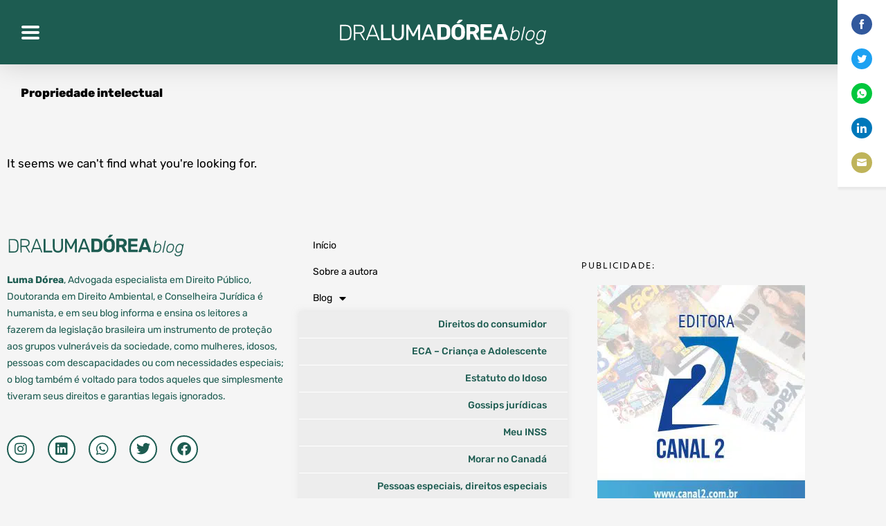

--- FILE ---
content_type: text/html; charset=UTF-8
request_url: https://dralumadorea.com.br/artigos/propriedade-intelectual/
body_size: 17279
content:
<!DOCTYPE html><html lang="pt-BR"><head><meta charset="UTF-8"><meta name="viewport" content="width=device-width, initial-scale=1"><link rel="profile" href="https://gmpg.org/xfn/11"><meta name='robots' content='index, follow, max-image-preview:large, max-snippet:-1, max-video-preview:-1' /> <script type="text/javascript">var epic_news_ajax_url = 'https://dralumadorea.com.br/?epic-ajax-request=epic-ne';</script> <title>Arquivos Propriedade intelectual - Dra. Luma Dórea</title><link rel="canonical" href="https://dralumadorea.com.br/artigos/propriedade-intelectual/" /><meta property="og:locale" content="pt_BR" /><meta property="og:type" content="article" /><meta property="og:title" content="Arquivos Propriedade intelectual" /><meta property="og:url" content="https://dralumadorea.com.br/artigos/propriedade-intelectual/" /><meta property="og:site_name" content="Dra. Luma Dórea" /><meta name="twitter:card" content="summary_large_image" /> <script type="application/ld+json" class="yoast-schema-graph">{"@context":"https://schema.org","@graph":[{"@type":"CollectionPage","@id":"https://dralumadorea.com.br/artigos/propriedade-intelectual/","url":"https://dralumadorea.com.br/artigos/propriedade-intelectual/","name":"Arquivos Propriedade intelectual - Dra. Luma Dórea","isPartOf":{"@id":"https://dralumadorea.com.br/#website"},"breadcrumb":{"@id":"https://dralumadorea.com.br/artigos/propriedade-intelectual/#breadcrumb"},"inLanguage":"pt-BR"},{"@type":"BreadcrumbList","@id":"https://dralumadorea.com.br/artigos/propriedade-intelectual/#breadcrumb","itemListElement":[{"@type":"ListItem","position":1,"name":"Início","item":"https://dralumadorea.com.br/"},{"@type":"ListItem","position":2,"name":"Artigos","item":"https://dralumadorea.com.br/artigos/"},{"@type":"ListItem","position":3,"name":"Propriedade intelectual"}]},{"@type":"WebSite","@id":"https://dralumadorea.com.br/#website","url":"https://dralumadorea.com.br/","name":"Dra. Luma Dórea","description":"Advogadas especialista em Direito Público e Conselheira Jurídica.","publisher":{"@id":"https://dralumadorea.com.br/#/schema/person/d993d95262f186ddfa4dbba70de29b4d"},"potentialAction":[{"@type":"SearchAction","target":{"@type":"EntryPoint","urlTemplate":"https://dralumadorea.com.br/?s={search_term_string}"},"query-input":{"@type":"PropertyValueSpecification","valueRequired":true,"valueName":"search_term_string"}}],"inLanguage":"pt-BR"},{"@type":["Person","Organization"],"@id":"https://dralumadorea.com.br/#/schema/person/d993d95262f186ddfa4dbba70de29b4d","name":"Dra. Luma Dorea","image":{"@type":"ImageObject","inLanguage":"pt-BR","@id":"https://dralumadorea.com.br/#/schema/person/image/","url":"https://dralumadorea.com.br/wp-content/uploads/2021/01/dralumadorea.com.br-default-kit-logo-luma.svg","contentUrl":"https://dralumadorea.com.br/wp-content/uploads/2021/01/dralumadorea.com.br-default-kit-logo-luma.svg","width":300,"height":42,"caption":"Dra. Luma Dorea"},"logo":{"@id":"https://dralumadorea.com.br/#/schema/person/image/"},"sameAs":["https://dralumadorea.com.br"]}]}</script> <link rel='dns-prefetch' href='//stats.wp.com' /><link rel='dns-prefetch' href='//use.fontawesome.com' /><link rel='dns-prefetch' href='//www.googletagmanager.com' /><link rel="alternate" type="application/rss+xml" title="Feed para Dra. Luma Dórea &raquo;" href="https://dralumadorea.com.br/feed/" /><link rel="alternate" type="application/rss+xml" title="Feed de comentários para Dra. Luma Dórea &raquo;" href="https://dralumadorea.com.br/comments/feed/" /><link rel="alternate" type="application/rss+xml" title="Feed de categoria para Dra. Luma Dórea &raquo; Propriedade intelectual" href="https://dralumadorea.com.br/artigos/propriedade-intelectual/feed/" />
<script id="dralu-ready">window.advanced_ads_ready=function(e,a){a=a||"complete";var d=function(e){return"interactive"===a?"loading"!==e:"complete"===e};d(document.readyState)?e():document.addEventListener("readystatechange",(function(a){d(a.target.readyState)&&e()}),{once:"interactive"===a})},window.advanced_ads_ready_queue=window.advanced_ads_ready_queue||[];</script> <link data-optimized="2" rel="stylesheet" href="https://dralumadorea.com.br/wp-content/litespeed/css/58e390a0defc08dbae29c2815ef156ff.css?ver=7712d" /> <script id="jquery-core-js-extra">var pp = {"ajax_url":"https://dralumadorea.com.br/wp-admin/admin-ajax.php"};
//# sourceURL=jquery-core-js-extra</script> <script src="https://dralumadorea.com.br/wp-includes/js/jquery/jquery.min.js" id="jquery-core-js"></script> <script src="https://dralumadorea.com.br/wp-includes/js/jquery/jquery-migrate.min.js" id="jquery-migrate-js"></script> <script id="jquery-js-after">!function($){"use strict";$(document).ready(function(){$(this).scrollTop()>100&&$(".hfe-scroll-to-top-wrap").removeClass("hfe-scroll-to-top-hide"),$(window).scroll(function(){$(this).scrollTop()<100?$(".hfe-scroll-to-top-wrap").fadeOut(300):$(".hfe-scroll-to-top-wrap").fadeIn(300)}),$(".hfe-scroll-to-top-wrap").on("click",function(){$("html, body").animate({scrollTop:0},300);return!1})})}(jQuery);
!function($){'use strict';$(document).ready(function(){var bar=$('.hfe-reading-progress-bar');if(!bar.length)return;$(window).on('scroll',function(){var s=$(window).scrollTop(),d=$(document).height()-$(window).height(),p=d? s/d*100:0;bar.css('width',p+'%')});});}(jQuery);
//# sourceURL=jquery-js-after</script> <script src="https://dralumadorea.com.br/wp-content/themes/astra/assets/js/minified/flexibility.min.js" id="astra-flexibility-js"></script> <script id="astra-flexibility-js-after">typeof flexibility !== "undefined" && flexibility(document.documentElement);
//# sourceURL=astra-flexibility-js-after</script> <script src="https://dralumadorea.com.br/wp-content/plugins/elementor/assets/lib/font-awesome/js/v4-shims.min.js" id="font-awesome-4-shim-js"></script> <script id="advanced-ads-advanced-js-js-extra">var advads_options = {"blog_id":"1","privacy":{"enabled":false,"state":"not_needed"}};
//# sourceURL=advanced-ads-advanced-js-js-extra</script> <script src="https://dralumadorea.com.br/wp-content/plugins/advanced-ads/public/assets/js/advanced.min.js" id="advanced-ads-advanced-js-js"></script> <link rel="https://api.w.org/" href="https://dralumadorea.com.br/wp-json/" /><link rel="alternate" title="JSON" type="application/json" href="https://dralumadorea.com.br/wp-json/wp/v2/categories/100" /><link rel="EditURI" type="application/rsd+xml" title="RSD" href="https://dralumadorea.com.br/xmlrpc.php?rsd" /><meta name="generator" content="WordPress 6.9" /><link rel="amphtml" href="https://dralumadorea.com.br/amp/artigos/propriedade-intelectual/"/><meta name="generator" content="Site Kit by Google 1.170.0" /> <script async src="https://www.googletagmanager.com/gtag/js?id=G-61V93W11FP"></script> <script>window.dataLayer = window.dataLayer || [];
  function gtag(){dataLayer.push(arguments);}
  gtag('js', new Date());

  gtag('config', 'G-61V93W11FP');</script> <meta name="generator" content="Elementor 3.34.0; settings: css_print_method-external, google_font-enabled, font_display-auto"><meta name="onesignal" content="wordpress-plugin"/> <script>window.OneSignalDeferred = window.OneSignalDeferred || [];

      OneSignalDeferred.push(function(OneSignal) {
        var oneSignal_options = {};
        window._oneSignalInitOptions = oneSignal_options;

        oneSignal_options['serviceWorkerParam'] = { scope: '/wp-content/plugins/onesignal-free-web-push-notifications/sdk_files/push/onesignal/' };
oneSignal_options['serviceWorkerPath'] = 'OneSignalSDKWorker.js';

        OneSignal.Notifications.setDefaultUrl("https://dralumadorea.com.br");

        oneSignal_options['wordpress'] = true;
oneSignal_options['appId'] = '87a7d53f-4f4e-4831-a2da-3f7ec26de1b9';
oneSignal_options['allowLocalhostAsSecureOrigin'] = true;
oneSignal_options['welcomeNotification'] = { };
oneSignal_options['welcomeNotification']['title'] = "Dra. Luma Dórea";
oneSignal_options['welcomeNotification']['message'] = "Obrigada por se inscrever!";
oneSignal_options['welcomeNotification']['url'] = "https://dralumadorea.com.br/";
oneSignal_options['path'] = "https://dralumadorea.com.br/wp-content/plugins/onesignal-free-web-push-notifications/sdk_files/";
oneSignal_options['persistNotification'] = true;
oneSignal_options['promptOptions'] = { };
oneSignal_options['promptOptions']['actionMessage'] = "Gostaríamos de mostrar notificações para as últimas novidades e atualizações.";
oneSignal_options['promptOptions']['exampleNotificationTitleDesktop'] = "Este é um exemplo de notificação";
oneSignal_options['promptOptions']['exampleNotificationMessageDesktop'] = "As notificações aparecerão na área de trabalho";
oneSignal_options['promptOptions']['exampleNotificationTitleMobile'] = "Exemplo de notificação";
oneSignal_options['promptOptions']['exampleNotificationMessageMobile'] = "As notificações serão exibidas no dispositivo";
oneSignal_options['promptOptions']['exampleNotificationCaption'] = "(Você pode cancelar a qualquer momento)";
oneSignal_options['promptOptions']['acceptButtonText'] = "CONTINUE";
oneSignal_options['promptOptions']['cancelButtonText'] = "NÃO OBRIGADO";
oneSignal_options['promptOptions']['siteName'] = "https://dralumadorea.com.br/";
oneSignal_options['promptOptions']['autoAcceptTitle'] = "Clique em Permitir";
oneSignal_options['notifyButton'] = { };
oneSignal_options['notifyButton']['enable'] = true;
oneSignal_options['notifyButton']['position'] = 'bottom-right';
oneSignal_options['notifyButton']['theme'] = 'default';
oneSignal_options['notifyButton']['size'] = 'medium';
oneSignal_options['notifyButton']['showCredit'] = true;
oneSignal_options['notifyButton']['text'] = {};
oneSignal_options['notifyButton']['text']['tip.state.unsubscribed'] = 'Receber notificações';
oneSignal_options['notifyButton']['text']['tip.state.subscribed'] = 'Você está recebendo notificações';
oneSignal_options['notifyButton']['text']['tip.state.blocked'] = 'Você está bloqueado para receber notificações';
oneSignal_options['notifyButton']['text']['message.action.subscribed'] = 'Obrigada por ativar as notificações';
oneSignal_options['notifyButton']['text']['message.action.resubscribed'] = 'Obrigado por retornar as notificações';
oneSignal_options['notifyButton']['text']['message.action.unsubscribed'] = 'Você não receberá notificações de novo';
oneSignal_options['notifyButton']['text']['dialog.main.title'] = 'Você não receberá notificações de novo';
oneSignal_options['notifyButton']['text']['dialog.main.button.subscribe'] = 'SE INSCREVER';
oneSignal_options['notifyButton']['text']['dialog.main.button.unsubscribe'] = 'CANCELAR';
oneSignal_options['notifyButton']['text']['dialog.blocked.title'] = 'Desbloquear Notificações';
oneSignal_options['notifyButton']['text']['dialog.blocked.message'] = 'Siga estas instruções para permitir notificações:';
oneSignal_options['notifyButton']['offset'] = {};
oneSignal_options['notifyButton']['offset']['bottom'] = '100px';
              OneSignal.init(window._oneSignalInitOptions);
              OneSignal.Slidedown.promptPush()      });

      function documentInitOneSignal() {
        var oneSignal_elements = document.getElementsByClassName("OneSignal-prompt");

        var oneSignalLinkClickHandler = function(event) { OneSignal.Notifications.requestPermission(); event.preventDefault(); };        for(var i = 0; i < oneSignal_elements.length; i++)
          oneSignal_elements[i].addEventListener('click', oneSignalLinkClickHandler, false);
      }

      if (document.readyState === 'complete') {
           documentInitOneSignal();
      }
      else {
           window.addEventListener("load", function(event){
               documentInitOneSignal();
          });
      }</script> <script type="text/javascript">var advadsCfpQueue = [];
			var advadsCfpAd = function( adID ) {
				if ( 'undefined' === typeof advadsProCfp ) {
					advadsCfpQueue.push( adID )
				} else {
					advadsProCfp.addElement( adID )
				}
			}</script> <link rel="icon" href="https://dralumadorea.com.br/wp-content/uploads/2021/01/dralumadorea.com.br-default-kit-icone-site-luma-prancheta-1.svg" sizes="32x32" /><link rel="icon" href="https://dralumadorea.com.br/wp-content/uploads/2021/01/dralumadorea.com.br-default-kit-icone-site-luma-prancheta-1.svg" sizes="192x192" /><link rel="apple-touch-icon" href="https://dralumadorea.com.br/wp-content/uploads/2021/01/dralumadorea.com.br-default-kit-icone-site-luma-prancheta-1.svg" /><meta name="msapplication-TileImage" content="https://dralumadorea.com.br/wp-content/uploads/2021/01/dralumadorea.com.br-default-kit-icone-site-luma-prancheta-1.svg" /><style id="jeg_dynamic_css" type="text/css" data-type="jeg_custom-css"></style></head><body itemtype='https://schema.org/Blog' itemscope='itemscope' class="archive category category-propriedade-intelectual category-100 wp-custom-logo wp-embed-responsive wp-theme-astra wp-child-theme-tema-child ehf-footer ehf-template-astra ehf-stylesheet-tema-child ast-desktop ast-page-builder-template ast-no-sidebar astra-4.12.0 group-blog ast-inherit-site-logo-transparent ast-hfb-header uae-sticky-header-enabled elementor-page-1754 elementor-default elementor-template-full-width elementor-kit-8 aa-prefix-dralu- astra-addon-4.11.8"><a
class="skip-link screen-reader-text"
href="#content">
Ir para o conteúdo</a><div
class="hfeed site" id="page"><header data-elementor-type="header" data-elementor-id="1987" class="elementor elementor-1987 elementor-location-header" data-elementor-post-type="elementor_library"><header class="elementor-section elementor-top-section elementor-element elementor-element-583896c7 elementor-section-full_width elementor-section-content-middle elementor-section-stretched elementor-section-height-default elementor-section-height-default" data-id="583896c7" data-element_type="section" data-settings="{&quot;sticky&quot;:&quot;top&quot;,&quot;background_background&quot;:&quot;classic&quot;,&quot;stretch_section&quot;:&quot;section-stretched&quot;,&quot;sticky_on&quot;:[&quot;tablet&quot;,&quot;mobile&quot;],&quot;sticky_offset&quot;:0,&quot;sticky_effects_offset&quot;:0,&quot;sticky_anchor_link_offset&quot;:0}"><div class="elementor-container elementor-column-gap-default"><div class="elementor-column elementor-col-33 elementor-top-column elementor-element elementor-element-24faf915" data-id="24faf915" data-element_type="column"><div class="elementor-widget-wrap elementor-element-populated"><div class="elementor-element elementor-element-926d1da elementor-widget elementor-widget-pp-advanced-menu" data-id="926d1da" data-element_type="widget" data-settings="{&quot;menu_type&quot;:&quot;off-canvas&quot;,&quot;layout&quot;:&quot;horizontal&quot;,&quot;show_submenu_on&quot;:&quot;hover&quot;,&quot;submenu_icon&quot;:{&quot;value&quot;:&quot;&lt;i class=\&quot;fas fa-caret-down\&quot;&gt;&lt;\/i&gt;&quot;,&quot;library&quot;:&quot;fa-solid&quot;},&quot;onepage_menu&quot;:&quot;no&quot;,&quot;toggle&quot;:&quot;icon&quot;,&quot;toggle_icon_type&quot;:&quot;hamburger&quot;,&quot;show_responsive_submenu_on&quot;:&quot;icon&quot;}" data-widget_type="pp-advanced-menu.default"><div class="elementor-widget-container"><div class="pp-advanced-menu-main-wrapper pp-advanced-menu__align-left pp-advanced-menu--dropdown-all pp-advanced-menu--type-off-canvas pp-advanced-menu__text-align- pp-advanced-menu--toggle pp-advanced-menu--icon"><div class="pp-menu-toggle pp-menu-toggle-on-all"><div class="pp-hamburger"><div class="pp-hamburger-box"><div class="pp-hamburger-inner"></div></div></div></div><nav class="pp-advanced-menu--dropdown pp-menu-style-toggle pp-advanced-menu__container pp-menu-926d1da pp-menu-off-canvas pp-menu-off-canvas-left" data-settings="{&quot;menu_id&quot;:&quot;926d1da&quot;,&quot;breakpoint&quot;:&quot;all&quot;,&quot;full_width&quot;:false}"><div class="pp-menu-close-wrap"><div class="pp-menu-close"></div></div><ul class="pp-advanced-menu"><li><a href="https://dralumadorea.com.br/" class="pp-menu-item menu-link">Início</a></li><li><a href="https://dralumadorea.com.br/sobre-a-autora/" class="pp-menu-item menu-link">Sobre a autora</a></li><li><a href="https://dralumadorea.com.br/blog/" class="pp-menu-item menu-link">Blog<span class="dropdown-menu-toggle ast-header-navigation-arrow"><span class="ast-icon icon-arrow">
</span></span></a><ul class="sub-menu pp-advanced-menu--dropdown"><li><a href="https://dralumadorea.com.br/artigos/direitos-do-consumidor/" class="pp-sub-item menu-link"><span class="ast-icon icon-arrow">
</span>Direitos do consumidor</a></li><li><a href="https://dralumadorea.com.br/artigos/eca-crianca-e-adolescente/" class="pp-sub-item menu-link"><span class="ast-icon icon-arrow">
</span>ECA &#8211; Criança e Adolescente</a></li><li><a href="https://dralumadorea.com.br/artigos/estatuto-do-idoso/" class="pp-sub-item menu-link"><span class="ast-icon icon-arrow">
</span>Estatuto do Idoso</a></li><li><a href="https://dralumadorea.com.br/artigos/fofocas-juridicas/" class="pp-sub-item menu-link"><span class="ast-icon icon-arrow">
</span>Gossips jurídicas</a></li><li><a href="https://dralumadorea.com.br/artigos/meu-inss/" class="pp-sub-item menu-link"><span class="ast-icon icon-arrow">
</span>Meu INSS</a></li><li><a href="https://dralumadorea.com.br/artigos/morar-no-canada-saiba-como/" class="pp-sub-item menu-link"><span class="ast-icon icon-arrow">
</span>Morar no Canadá</a></li><li><a href="https://dralumadorea.com.br/artigos/pessoa-com-autismo-saude-mental/" class="pp-sub-item menu-link"><span class="ast-icon icon-arrow">
</span>Pessoas especiais, direitos especiais</a></li><li><a href="https://dralumadorea.com.br/artigos/privacidade-e-seu-direito/" class="pp-sub-item menu-link"><span class="ast-icon icon-arrow">
</span>Privacidade é seu direito</a></li><li><a href="https://dralumadorea.com.br/artigos/propriedade-intelectual/" class="pp-sub-item menu-link"><span class="ast-icon icon-arrow">
</span>Propriedade intelectual</a></li><li><a href="https://dralumadorea.com.br/artigos/lei-maria-da-penha/" class="pp-sub-item menu-link"><span class="ast-icon icon-arrow">
</span>Proteção à mulher</a></li><li><a href="https://dralumadorea.com.br/artigos/direito-coletivo/" class="pp-sub-item menu-link"><span class="ast-icon icon-arrow">
</span>Quando o direito é coletivo</a></li></ul></li><li><a href="https://dralumadorea.com.br/cartilhas-e-manuais/" class="pp-menu-item menu-link">Cartilhas e Manuais</a></li><li><a href="https://dralumadorea.com.br/contato/" class="pp-menu-item menu-link">Contato</a></li></ul></nav></div></div></div></div></div><div class="elementor-column elementor-col-33 elementor-top-column elementor-element elementor-element-2f9a6239" data-id="2f9a6239" data-element_type="column"><div class="elementor-widget-wrap elementor-element-populated"><div class="elementor-element elementor-element-a055a1 elementor-widget elementor-widget-theme-site-logo elementor-widget-image" data-id="a055a1" data-element_type="widget" data-widget_type="theme-site-logo.default"><div class="elementor-widget-container">
<a href="https://dralumadorea.com.br">
<img src="https://dralumadorea.com.br/wp-content/uploads/2021/01/dralumadorea.com.br-default-kit-logo-luma.svg" class="attachment-full size-full wp-image-2796 astra-logo-svg" alt="" />				</a></div></div></div></div><div class="elementor-column elementor-col-33 elementor-top-column elementor-element elementor-element-48b639e" data-id="48b639e" data-element_type="column"><div class="elementor-widget-wrap elementor-element-populated"><div class="elementor-element elementor-element-49fc208 hfe-search-layout-icon elementor-widget elementor-widget-hfe-search-button" data-id="49fc208" data-element_type="widget" data-settings="{&quot;input_icon_size&quot;:{&quot;unit&quot;:&quot;px&quot;,&quot;size&quot;:250,&quot;sizes&quot;:[]},&quot;input_icon_size_tablet&quot;:{&quot;unit&quot;:&quot;px&quot;,&quot;size&quot;:&quot;&quot;,&quot;sizes&quot;:[]},&quot;input_icon_size_mobile&quot;:{&quot;unit&quot;:&quot;px&quot;,&quot;size&quot;:&quot;&quot;,&quot;sizes&quot;:[]},&quot;toggle_icon_size&quot;:{&quot;unit&quot;:&quot;px&quot;,&quot;size&quot;:15,&quot;sizes&quot;:[]},&quot;toggle_icon_size_tablet&quot;:{&quot;unit&quot;:&quot;px&quot;,&quot;size&quot;:&quot;&quot;,&quot;sizes&quot;:[]},&quot;toggle_icon_size_mobile&quot;:{&quot;unit&quot;:&quot;px&quot;,&quot;size&quot;:&quot;&quot;,&quot;sizes&quot;:[]}}" data-widget_type="hfe-search-button.default"><div class="elementor-widget-container"><form class="hfe-search-button-wrapper" role="search" action="https://dralumadorea.com.br/" method="get"><div class = "hfe-search-icon-toggle">
<input placeholder="" class="hfe-search-form__input" type="search" name="s" title="Search" value="">
<i class="fas fa-search" aria-hidden="true"></i></div></form></div></div></div></div></div></header></header><div id="content" class="site-content"><div class="ast-container"><div data-elementor-type="archive" data-elementor-id="1754" class="elementor elementor-1754 elementor-location-archive" data-elementor-post-type="elementor_library"><section class="elementor-section elementor-top-section elementor-element elementor-element-d8fdfda elementor-section-boxed elementor-section-height-default elementor-section-height-default" data-id="d8fdfda" data-element_type="section" data-settings="{&quot;background_background&quot;:&quot;classic&quot;}"><div class="elementor-container elementor-column-gap-default"><div class="elementor-column elementor-col-100 elementor-top-column elementor-element elementor-element-511f7ee" data-id="511f7ee" data-element_type="column"><div class="elementor-widget-wrap elementor-element-populated"><div class="elementor-element elementor-element-dd5d188 elementor-widget elementor-widget-theme-archive-title elementor-page-title elementor-widget-heading" data-id="dd5d188" data-element_type="widget" data-widget_type="theme-archive-title.default"><div class="elementor-widget-container"><h1 class="elementor-heading-title elementor-size-default">Propriedade intelectual</h1></div></div></div></div></div></section><section class="elementor-section elementor-top-section elementor-element elementor-element-24319c7 elementor-section-boxed elementor-section-height-default elementor-section-height-default" data-id="24319c7" data-element_type="section"><div class="elementor-container elementor-column-gap-default"><div class="elementor-column elementor-col-100 elementor-top-column elementor-element elementor-element-81b0683" data-id="81b0683" data-element_type="column"><div class="elementor-widget-wrap elementor-element-populated"></div></div></div></section><section class="elementor-section elementor-top-section elementor-element elementor-element-722549aa elementor-section-boxed elementor-section-height-default elementor-section-height-default" data-id="722549aa" data-element_type="section" data-settings="{&quot;background_background&quot;:&quot;classic&quot;}"><div class="elementor-container elementor-column-gap-default"><div class="elementor-column elementor-col-100 elementor-top-column elementor-element elementor-element-7c5c100c" data-id="7c5c100c" data-element_type="column"><div class="elementor-widget-wrap elementor-element-populated"><div class="elementor-element elementor-element-b6b2e53 elementor-grid-3 elementor-grid-tablet-2 elementor-grid-mobile-1 elementor-posts--thumbnail-top elementor-card-shadow-yes elementor-posts__hover-gradient elementor-widget elementor-widget-archive-posts" data-id="b6b2e53" data-element_type="widget" data-settings="{&quot;archive_cards_row_gap&quot;:{&quot;unit&quot;:&quot;px&quot;,&quot;size&quot;:25,&quot;sizes&quot;:[]},&quot;archive_cards_columns&quot;:&quot;3&quot;,&quot;archive_cards_columns_tablet&quot;:&quot;2&quot;,&quot;archive_cards_columns_mobile&quot;:&quot;1&quot;,&quot;archive_cards_row_gap_tablet&quot;:{&quot;unit&quot;:&quot;px&quot;,&quot;size&quot;:&quot;&quot;,&quot;sizes&quot;:[]},&quot;archive_cards_row_gap_mobile&quot;:{&quot;unit&quot;:&quot;px&quot;,&quot;size&quot;:&quot;&quot;,&quot;sizes&quot;:[]},&quot;pagination_type&quot;:&quot;numbers&quot;}" data-widget_type="archive-posts.archive_cards"><div class="elementor-widget-container"><div class="elementor-posts-container elementor-posts elementor-posts--skin-cards elementor-grid" role="list"><div class="elementor-posts-nothing-found">
It seems we can&#039;t find what you&#039;re looking for.</div></div></div></div></div></div></div></section></div></div></div><div class="hfe-before-footer-wrap"><div class='footer-width-fixer'><div data-elementor-type="wp-post" data-elementor-id="337" class="elementor elementor-337" data-elementor-post-type="elementor-hf"><section class="elementor-section elementor-top-section elementor-element elementor-element-2ca7053 elementor-hidden-desktop elementor-hidden-tablet elementor-hidden-phone elementor-section-boxed elementor-section-height-default elementor-section-height-default" data-id="2ca7053" data-element_type="section" data-settings="{&quot;background_background&quot;:&quot;classic&quot;}"><div class="elementor-container elementor-column-gap-default"><div class="elementor-column elementor-col-100 elementor-top-column elementor-element elementor-element-b854185" data-id="b854185" data-element_type="column" data-settings="{&quot;background_background&quot;:&quot;classic&quot;}"><div class="elementor-widget-wrap elementor-element-populated"><div class="elementor-element elementor-element-4835340 elementor-widget-divider--view-line elementor-widget elementor-widget-divider" data-id="4835340" data-element_type="widget" data-widget_type="divider.default"><div class="elementor-widget-container"><div class="elementor-divider">
<span class="elementor-divider-separator">
</span></div></div></div><div class="elementor-element elementor-element-ac58f55 elementor-widget elementor-widget-heading" data-id="ac58f55" data-element_type="widget" data-widget_type="heading.default"><div class="elementor-widget-container"><h2 class="elementor-heading-title elementor-size-default">Receba nossos Conteúdos</h2></div></div><div class="elementor-element elementor-element-e5872a0 elementor-widget elementor-widget-text-editor" data-id="e5872a0" data-element_type="widget" data-widget_type="text-editor.default"><div class="elementor-widget-container"><p>Cadastre seu email para receber nossos conteúdos em primeira mão!</p></div></div><div class="elementor-element elementor-element-b832bb5 elementor-widget elementor-widget-wpforms" data-id="b832bb5" data-element_type="widget" data-widget_type="wpforms.default"><div class="elementor-widget-container"><div class="wpforms-container inline-fields" id="wpforms-1518"><form id="wpforms-form-1518" class="wpforms-validate wpforms-form" data-formid="1518" method="post" enctype="multipart/form-data" action="/artigos/propriedade-intelectual/" data-token="1c143e80229d2a46efd2fa7844723ce5" data-token-time="1768722454"><noscript class="wpforms-error-noscript">Ative o JavaScript no seu navegador para preencher este formulário.</noscript><div class="wpforms-field-container"><div id="wpforms-1518-field_1-container" class="wpforms-field wpforms-field-email" data-field-id="1"><label class="wpforms-field-label wpforms-label-hide" for="wpforms-1518-field_1">Email <span class="wpforms-required-label">*</span></label><input type="email" id="wpforms-1518-field_1" class="wpforms-field-large wpforms-field-required" name="wpforms[fields][1]" placeholder="Email" spellcheck="false" required></div></div><div class="wpforms-submit-container" ><input type="hidden" name="wpforms[id]" value="1518"><input type="hidden" name="page_title" value="Propriedade intelectual"><input type="hidden" name="page_url" value="https://dralumadorea.com.br/artigos/propriedade-intelectual/"><input type="hidden" name="url_referer" value=""><button type="submit" name="wpforms[submit]" id="wpforms-submit-1518" class="wpforms-submit" data-alt-text="Enviando ..." data-submit-text="Inscreva-se" aria-live="assertive" value="wpforms-submit">Inscreva-se</button></div></form></div></div></div></div></div></div></section></div></div></div><footer data-elementor-type="footer" data-elementor-id="2227" class="elementor elementor-2227 elementor-location-footer" data-elementor-post-type="elementor_library"><section class="elementor-section elementor-top-section elementor-element elementor-element-11305b7 elementor-section-boxed elementor-section-height-default elementor-section-height-default" data-id="11305b7" data-element_type="section" data-settings="{&quot;background_background&quot;:&quot;classic&quot;}"><div class="elementor-container elementor-column-gap-default"><div class="elementor-column elementor-col-33 elementor-top-column elementor-element elementor-element-8ad48fa" data-id="8ad48fa" data-element_type="column"><div class="elementor-widget-wrap elementor-element-populated"><div class="elementor-element elementor-element-46ba91d elementor-widget elementor-widget-image" data-id="46ba91d" data-element_type="widget" data-widget_type="image.default"><div class="elementor-widget-container">
<a href="https://dralumadorea.com.br/">
<img src="https://dralumadorea.com.br/wp-content/uploads/2021/07/dralumadorea.com.br-estrutura-rodape-padrao-logo-luma-verde.svg" class="attachment-medium_large size-medium_large wp-image-2835" alt="Logotipo Dra Luma Dórea" />								</a></div></div><div class="elementor-element elementor-element-ac6e800 elementor-widget elementor-widget-text-editor" data-id="ac6e800" data-element_type="widget" data-widget_type="text-editor.default"><div class="elementor-widget-container"><p><strong>Luma Dórea</strong>, Advogada especialista em Direito Público, Doutoranda em Direito Ambiental, e Conselheira Jurídica é humanista, e em seu blog informa e ensina os leitores a fazerem da legislação brasileira um instrumento de proteção aos grupos vulneráveis da sociedade, como mulheres, idosos, pessoas com descapacidades ou com necessidades especiais; o blog também é voltado para todos aqueles que simplesmente tiveram seus direitos e garantias legais ignorados.</p></div></div><div class="elementor-element elementor-element-2754fed elementor-shape-circle e-grid-align-mobile-center e-grid-align-left elementor-grid-0 elementor-widget elementor-widget-social-icons" data-id="2754fed" data-element_type="widget" data-widget_type="social-icons.default"><div class="elementor-widget-container"><div class="elementor-social-icons-wrapper elementor-grid" role="list">
<span class="elementor-grid-item" role="listitem">
<a class="elementor-icon elementor-social-icon elementor-social-icon-instagram elementor-repeater-item-670007c" href="https://www.instagram.com/dralumadorea/" target="_blank">
<span class="elementor-screen-only">Instagram</span>
<i aria-hidden="true" class="fab fa-instagram"></i>					</a>
</span>
<span class="elementor-grid-item" role="listitem">
<a class="elementor-icon elementor-social-icon elementor-social-icon-linkedin elementor-repeater-item-3a4242b" href="https://www.linkedin.com/in/luma-d%C3%B3rea-043ab8127" target="_blank">
<span class="elementor-screen-only">Linkedin</span>
<i aria-hidden="true" class="fab fa-linkedin"></i>					</a>
</span>
<span class="elementor-grid-item" role="listitem">
<a class="elementor-icon elementor-social-icon elementor-social-icon-whatsapp elementor-repeater-item-b115cf4" href="https://api.whatsapp.com/send?phone=5571992073489" target="_blank">
<span class="elementor-screen-only">Whatsapp</span>
<i aria-hidden="true" class="fab fa-whatsapp"></i>					</a>
</span>
<span class="elementor-grid-item" role="listitem">
<a class="elementor-icon elementor-social-icon elementor-social-icon-twitter elementor-repeater-item-fd4edf0" href="https://twitter.com/dradorea" target="_blank">
<span class="elementor-screen-only">Twitter</span>
<i aria-hidden="true" class="fab fa-twitter"></i>					</a>
</span>
<span class="elementor-grid-item" role="listitem">
<a class="elementor-icon elementor-social-icon elementor-social-icon-facebook elementor-repeater-item-d94b9dc" href="https://m.facebook.com/dralumadorea" target="_blank">
<span class="elementor-screen-only">Facebook</span>
<i aria-hidden="true" class="fab fa-facebook"></i>					</a>
</span></div></div></div></div></div><div class="elementor-column elementor-col-33 elementor-top-column elementor-element elementor-element-21864bc" data-id="21864bc" data-element_type="column"><div class="elementor-widget-wrap elementor-element-populated"><div class="elementor-element elementor-element-d382700 elementor-widget elementor-widget-pp-advanced-menu" data-id="d382700" data-element_type="widget" data-settings="{&quot;layout&quot;:&quot;vertical&quot;,&quot;expanded_submenu&quot;:&quot;yes&quot;,&quot;submenu_icon&quot;:{&quot;value&quot;:&quot;&lt;i class=\&quot;fas fa-caret-down\&quot;&gt;&lt;\/i&gt;&quot;,&quot;library&quot;:&quot;fa-solid&quot;},&quot;show_responsive_submenu_on&quot;:&quot;icon&quot;}" data-widget_type="pp-advanced-menu.default"><div class="elementor-widget-container"><div class="pp-advanced-menu-main-wrapper pp-advanced-menu__align- pp-advanced-menu--dropdown-none pp-advanced-menu--type- pp-advanced-menu__text-align- pp-advanced-menu--toggle pp-advanced-menu-- pp-advanced-menu__submenu-visible-always"><nav id="pp-menu-d382700" class="pp-advanced-menu--main pp-advanced-menu__container pp-advanced-menu--layout-vertical pp--pointer-none" data-settings="{&quot;menu_id&quot;:&quot;d382700&quot;,&quot;breakpoint&quot;:&quot;none&quot;}"><ul class="pp-advanced-menu sm-vertical"><li><a href="https://dralumadorea.com.br/" class="pp-menu-item menu-link">Início</a></li><li><a href="https://dralumadorea.com.br/sobre-a-autora/" class="pp-menu-item menu-link">Sobre a autora</a></li><li><a href="https://dralumadorea.com.br/blog/" class="pp-menu-item menu-link">Blog<span class="dropdown-menu-toggle ast-header-navigation-arrow"><span class="ast-icon icon-arrow">
</span></span></a><ul class="sub-menu pp-advanced-menu--dropdown"><li><a href="https://dralumadorea.com.br/artigos/direitos-do-consumidor/" class="pp-sub-item menu-link"><span class="ast-icon icon-arrow">
</span>Direitos do consumidor</a></li><li><a href="https://dralumadorea.com.br/artigos/eca-crianca-e-adolescente/" class="pp-sub-item menu-link"><span class="ast-icon icon-arrow">
</span>ECA &#8211; Criança e Adolescente</a></li><li><a href="https://dralumadorea.com.br/artigos/estatuto-do-idoso/" class="pp-sub-item menu-link"><span class="ast-icon icon-arrow">
</span>Estatuto do Idoso</a></li><li><a href="https://dralumadorea.com.br/artigos/fofocas-juridicas/" class="pp-sub-item menu-link"><span class="ast-icon icon-arrow">
</span>Gossips jurídicas</a></li><li><a href="https://dralumadorea.com.br/artigos/meu-inss/" class="pp-sub-item menu-link"><span class="ast-icon icon-arrow">
</span>Meu INSS</a></li><li><a href="https://dralumadorea.com.br/artigos/morar-no-canada-saiba-como/" class="pp-sub-item menu-link"><span class="ast-icon icon-arrow">
</span>Morar no Canadá</a></li><li><a href="https://dralumadorea.com.br/artigos/pessoa-com-autismo-saude-mental/" class="pp-sub-item menu-link"><span class="ast-icon icon-arrow">
</span>Pessoas especiais, direitos especiais</a></li><li><a href="https://dralumadorea.com.br/artigos/privacidade-e-seu-direito/" class="pp-sub-item menu-link"><span class="ast-icon icon-arrow">
</span>Privacidade é seu direito</a></li><li><a href="https://dralumadorea.com.br/artigos/propriedade-intelectual/" class="pp-sub-item menu-link"><span class="ast-icon icon-arrow">
</span>Propriedade intelectual</a></li><li><a href="https://dralumadorea.com.br/artigos/lei-maria-da-penha/" class="pp-sub-item menu-link"><span class="ast-icon icon-arrow">
</span>Proteção à mulher</a></li><li><a href="https://dralumadorea.com.br/artigos/direito-coletivo/" class="pp-sub-item menu-link"><span class="ast-icon icon-arrow">
</span>Quando o direito é coletivo</a></li></ul></li><li><a href="https://dralumadorea.com.br/cartilhas-e-manuais/" class="pp-menu-item menu-link">Cartilhas e Manuais</a></li><li><a href="https://dralumadorea.com.br/contato/" class="pp-menu-item menu-link">Contato</a></li></ul></nav></div></div></div></div></div><div class="elementor-column elementor-col-33 elementor-top-column elementor-element elementor-element-415075d" data-id="415075d" data-element_type="column"><div class="elementor-widget-wrap elementor-element-populated"><div class="elementor-element elementor-element-7f6d522 elementor-widget elementor-widget-heading" data-id="7f6d522" data-element_type="widget" data-widget_type="heading.default"><div class="elementor-widget-container"><div class="elementor-heading-title elementor-size-default">PUBLICIDADE:</div></div></div><div class="elementor-element elementor-element-e61a34d elementor-widget elementor-widget-shortcode" data-id="e61a34d" data-element_type="widget" data-widget_type="shortcode.default"><div class="elementor-widget-container"><div class="elementor-shortcode"><div style="margin-left: auto;margin-right: auto;text-align: center;" id="dralu-3217130042"><img fetchpriority="high" src="https://dralumadorea.com.br/wp-content/uploads/2021/09/dralumadorea.com.br-banner-rodape-editora-300x500-1.jpg.webp" alt="Banner Editora Canal 2"  width="300" height="500"  style="display: inline-block;" /></div></div></div></div></div></div></div></section><section class="elementor-section elementor-top-section elementor-element elementor-element-8308a62 elementor-section-boxed elementor-section-height-default elementor-section-height-default" data-id="8308a62" data-element_type="section" data-settings="{&quot;background_background&quot;:&quot;classic&quot;}"><div class="elementor-container elementor-column-gap-default"><div class="elementor-column elementor-col-100 elementor-top-column elementor-element elementor-element-8d15c03" data-id="8d15c03" data-element_type="column"><div class="elementor-widget-wrap elementor-element-populated"><div class="elementor-element elementor-element-b4b70e9 elementor-widget elementor-widget-text-editor" data-id="b4b70e9" data-element_type="widget" data-widget_type="text-editor.default"><div class="elementor-widget-container"><p><br /><br />Desenvolvido pela <a href="https://loupbr.com">Loup Brasil</a>.</p></div></div></div></div></div></section></footer><footer itemtype="https://schema.org/WPFooter" itemscope="itemscope" id="colophon" role="contentinfo"><div class='footer-width-fixer'><div data-elementor-type="wp-post" data-elementor-id="2251" class="elementor elementor-2251" data-elementor-post-type="elementor-hf"><section class="elementor-section elementor-top-section elementor-element elementor-element-10fd219 elementor-section-boxed elementor-section-height-default elementor-section-height-default" data-id="10fd219" data-element_type="section" data-settings="{&quot;background_background&quot;:&quot;classic&quot;}"><div class="elementor-container elementor-column-gap-default"><div class="elementor-column elementor-col-100 elementor-top-column elementor-element elementor-element-ff8668c" data-id="ff8668c" data-element_type="column"><div class="elementor-widget-wrap"></div></div></div></section></div></div></footer></div><div class="hustle-ui hustle-float hustle_module_id_1 "
data-id="1"
data-render-id="0"
data-tracking="disabled"
data-sub-type="floating"
data-desktop="true"
data-desktop-offset="screen"
data-desktop-selector=""
data-desktop-positionX="right"
data-desktop-positionY="top"
data-mobiles="true"
data-mobiles-offset="screen"
data-mobiles-selector=""
data-mobiles-positionX="right"
data-mobiles-positionY="bottom"
style="opacity:0;"><div class="hustle-float-content"><div class="hustle-social hustle-social--rounded" data-custom="false" data-grid-desktop="stacked" data-grid-mobiles="stacked"><ul class="hustle-counter--none"><li><a href="#" class="hustle-share-icon hustle-share--facebook" data-network="facebook" data-counter="none" data-link="native" data-count="0"><i class="hustle-icon-social-facebook" aria-hidden="true"></i><span class="hustle-screen-reader">Share on Facebook</span></a></li><li><a href="#" class="hustle-share-icon hustle-share--twitter" data-network="twitter" data-counter="none" data-link="native" data-count="0"><i class="hustle-icon-social-twitter" aria-hidden="true"></i><span class="hustle-screen-reader">Share on Twitter</span></a></li><li><a href="#" class="hustle-share-icon hustle-share--whatsapp" data-network="whatsapp" data-counter="none" data-link="native" data-count="0"><i class="hustle-icon-social-whatsapp" aria-hidden="true"></i><span class="hustle-screen-reader">Share on WhatsApp</span></a></li><li><a href="#" class="hustle-share-icon hustle-share--linkedin" data-network="linkedin" data-counter="none" data-link="native" data-count="0"><i class="hustle-icon-social-linkedin" aria-hidden="true"></i><span class="hustle-screen-reader">Share on LinkedIn</span></a></li><li><a href="/cdn-cgi/l/email-protection#0a35797f68606f697e2c293a39323168656e73374f646965647e786f632f383a7f672f383a6f72696f666f647e6f2f383a6b787e636d652f383a796568786f2f383a2f383a7b7f6f2f383a7a656e6f2f383a66626f2f383a63647e6f786f79796b7824" class="hustle-share-icon hustle-share--email" data-network="email" data-counter="none" data-link="custom" data-count="0"><i class="hustle-icon-social-email" aria-hidden="true"></i><span class="hustle-screen-reader">Share on E-mail</span></a></li></ul></div></div></div><script data-cfasync="false" src="/cdn-cgi/scripts/5c5dd728/cloudflare-static/email-decode.min.js"></script><script type="speculationrules">{"prefetch":[{"source":"document","where":{"and":[{"href_matches":"/*"},{"not":{"href_matches":["/wp-*.php","/wp-admin/*","/wp-content/uploads/*","/wp-content/*","/wp-content/plugins/*","/wp-content/themes/tema-child/*","/wp-content/themes/astra/*","/*\\?(.+)"]}},{"not":{"selector_matches":"a[rel~=\"nofollow\"]"}},{"not":{"selector_matches":".no-prefetch, .no-prefetch a"}}]},"eagerness":"conservative"}]}</script> <script type="text/javascript">(function() {
					// Global page view and session tracking for UAEL Modal Popup feature
					try {
						// Session tracking: increment if this is a new session
						
						// Check if any popup on this page uses current page tracking
						var hasCurrentPageTracking = false;
						var currentPagePopups = [];
						// Check all modal popups on this page for current page tracking
						if (typeof jQuery !== 'undefined') {
							jQuery('.uael-modal-parent-wrapper').each(function() {
								var scope = jQuery(this).data('page-views-scope');
								var enabled = jQuery(this).data('page-views-enabled');
								var popupId = jQuery(this).attr('id').replace('-overlay', '');	
								if (enabled === 'yes' && scope === 'current') {
									hasCurrentPageTracking = true;
									currentPagePopups.push(popupId);
								}
							});
						}
						// Global tracking: ALWAYS increment if ANY popup on the site uses global tracking
												// Current page tracking: increment per-page counters
						if (hasCurrentPageTracking && currentPagePopups.length > 0) {
							var currentUrl = window.location.href;
							var urlKey = 'uael_page_views_' + btoa(currentUrl).replace(/[^a-zA-Z0-9]/g, '').substring(0, 50);
							var currentPageViews = parseInt(localStorage.getItem(urlKey) || '0');
							currentPageViews++;
							localStorage.setItem(urlKey, currentPageViews.toString());
							// Store URL mapping for each popup
							for (var i = 0; i < currentPagePopups.length; i++) {
								var popupUrlKey = 'uael_popup_' + currentPagePopups[i] + '_url_key';
								localStorage.setItem(popupUrlKey, urlKey);
							}
						}
					} catch (e) {
						// Silently fail if localStorage is not available
					}
				})();</script> <script>const lazyloadRunObserver = () => {
					const lazyloadBackgrounds = document.querySelectorAll( `.e-con.e-parent:not(.e-lazyloaded)` );
					const lazyloadBackgroundObserver = new IntersectionObserver( ( entries ) => {
						entries.forEach( ( entry ) => {
							if ( entry.isIntersecting ) {
								let lazyloadBackground = entry.target;
								if( lazyloadBackground ) {
									lazyloadBackground.classList.add( 'e-lazyloaded' );
								}
								lazyloadBackgroundObserver.unobserve( entry.target );
							}
						});
					}, { rootMargin: '200px 0px 200px 0px' } );
					lazyloadBackgrounds.forEach( ( lazyloadBackground ) => {
						lazyloadBackgroundObserver.observe( lazyloadBackground );
					} );
				};
				const events = [
					'DOMContentLoaded',
					'elementor/lazyload/observe',
				];
				events.forEach( ( event ) => {
					document.addEventListener( event, lazyloadRunObserver );
				} );</script> <script id="astra-theme-js-js-extra">var astra = {"break_point":"921","isRtl":"","is_scroll_to_id":"","is_scroll_to_top":"","is_header_footer_builder_active":"1","responsive_cart_click":"flyout","is_dark_palette":""};
//# sourceURL=astra-theme-js-js-extra</script> <script src="https://dralumadorea.com.br/wp-content/themes/astra/assets/js/minified/frontend.min.js" id="astra-theme-js-js"></script> <script src="https://dralumadorea.com.br/wp-content/plugins/honeypot/includes/js/wpa.js" id="wpascript-js"></script> <script id="wpascript-js-after">wpa_field_info = {"wpa_field_name":"ypntcw2020","wpa_field_value":733391,"wpa_add_test":"no"}
//# sourceURL=wpascript-js-after</script> <script src="https://dralumadorea.com.br/wp-content/plugins/wp-armour-extended/includes/js/wpae.js" id="wpaescript-js"></script> <script src="https://dralumadorea.com.br/wp-includes/js/jquery/ui/core.min.js" id="jquery-ui-core-js"></script> <script src="https://dralumadorea.com.br/wp-includes/js/jquery/ui/datepicker.min.js" id="jquery-ui-datepicker-js"></script> <script id="jquery-ui-datepicker-js-after">jQuery(function(jQuery){jQuery.datepicker.setDefaults({"closeText":"Fechar","currentText":"Hoje","monthNames":["janeiro","fevereiro","mar\u00e7o","abril","maio","junho","julho","agosto","setembro","outubro","novembro","dezembro"],"monthNamesShort":["jan","fev","mar","abr","maio","jun","jul","ago","set","out","nov","dez"],"nextText":"Seguinte","prevText":"Anterior","dayNames":["domingo","segunda-feira","ter\u00e7a-feira","quarta-feira","quinta-feira","sexta-feira","s\u00e1bado"],"dayNamesShort":["dom","seg","ter","qua","qui","sex","s\u00e1b"],"dayNamesMin":["D","S","T","Q","Q","S","S"],"dateFormat":"MM d, yy","firstDay":1,"isRTL":false});});
//# sourceURL=jquery-ui-datepicker-js-after</script> <script src="https://dralumadorea.com.br/wp-content/plugins/hustle/assets/hustle-ui/js/hustle-ui.min.js" id="hui_scripts-js"></script> <script src="https://dralumadorea.com.br/wp-includes/js/underscore.min.js" id="underscore-js"></script> <script id="hustle_front-js-extra">var Modules = [{"module_id":"1","blog_id":"0","module_name":"Compartilhamento social","module_type":"social_sharing","active":"1","module_mode":""}];
var incOpt = {"conditional_tags":{"is_single":false,"is_tag":false,"is_category":true,"is_author":false,"is_date":false,"is_post_type_archive":false,"is_404":false,"is_front_page":false,"is_search":false},"is_admin":"","real_page_id":"","thereferrer":"","actual_url":"dralumadorea.com.br/artigos/propriedade-intelectual/","full_actual_url":"https://dralumadorea.com.br/artigos/propriedade-intelectual/","native_share_enpoints":{"facebook":"https://www.facebook.com/sharer/sharer.php?u=https%3A%2F%2Fdralumadorea.com.br%2Fartigos%2Fpropriedade-intelectual","twitter":"https://twitter.com/intent/tweet?url=https%3A%2F%2Fdralumadorea.com.br%2Fartigos%2Fpropriedade-intelectual&text=","pinterest":"https://www.pinterest.com/pin/create/button/?url=https%3A%2F%2Fdralumadorea.com.br%2Fartigos%2Fpropriedade-intelectual","reddit":"https://www.reddit.com/submit?url=https%3A%2F%2Fdralumadorea.com.br%2Fartigos%2Fpropriedade-intelectual","linkedin":"https://www.linkedin.com/shareArticle?mini=true&url=https%3A%2F%2Fdralumadorea.com.br%2Fartigos%2Fpropriedade-intelectual","vkontakte":"https://vk.com/share.php?url=https%3A%2F%2Fdralumadorea.com.br%2Fartigos%2Fpropriedade-intelectual","whatsapp":"https://api.whatsapp.com/send?text=https%3A%2F%2Fdralumadorea.com.br%2Fartigos%2Fpropriedade-intelectual","email":"mailto:?subject=&body=https%3A%2F%2Fdralumadorea.com.br%2Fartigos%2Fpropriedade-intelectual"},"ajaxurl":"https://dralumadorea.com.br/wp-admin/admin-ajax.php","page_id":"100","page_slug":"artigos-propriedade-intelectual","is_upfront":"","script_delay":"3000"};
//# sourceURL=hustle_front-js-extra</script> <script src="https://dralumadorea.com.br/wp-content/plugins/hustle/assets/js/front.min.js" id="hustle_front-js"></script> <script id="astra-addon-js-js-extra">var astraAddon = {"sticky_active":"","svgIconClose":"\u003Cspan class=\"ast-icon icon-close\"\u003E\u003Csvg viewBox=\"0 0 512 512\" aria-hidden=\"true\" role=\"img\" version=\"1.1\" xmlns=\"http://www.w3.org/2000/svg\" xmlns:xlink=\"http://www.w3.org/1999/xlink\" width=\"18px\" height=\"18px\"\u003E\n                                \u003Cpath d=\"M71.029 71.029c9.373-9.372 24.569-9.372 33.942 0L256 222.059l151.029-151.03c9.373-9.372 24.569-9.372 33.942 0 9.372 9.373 9.372 24.569 0 33.942L289.941 256l151.03 151.029c9.372 9.373 9.372 24.569 0 33.942-9.373 9.372-24.569 9.372-33.942 0L256 289.941l-151.029 151.03c-9.373 9.372-24.569 9.372-33.942 0-9.372-9.373-9.372-24.569 0-33.942L222.059 256 71.029 104.971c-9.372-9.373-9.372-24.569 0-33.942z\" /\u003E\n                            \u003C/svg\u003E\u003C/span\u003E","hf_account_show_menu_on":"hover","hf_account_action_type":"link","hf_account_logout_action":"link","is_header_builder_active":"1"};
//# sourceURL=astra-addon-js-js-extra</script> <script src="https://dralumadorea.com.br/wp-content/uploads/astra-addon/astra-addon-68bac48ad0da86-82879470.js" id="astra-addon-js-js"></script> <script src="https://dralumadorea.com.br/wp-content/plugins/astra-addon/assets/js/minified/purify.min.js" id="astra-dom-purify-js"></script> <script src="https://dralumadorea.com.br/wp-content/plugins/powerpack-elements/assets/lib/smartmenu/jquery.smartmenus.min.js" id="jquery-smartmenu-js"></script> <script src="https://dralumadorea.com.br/wp-content/plugins/powerpack-elements/assets/js/min/frontend-advanced-menu.min.js" id="pp-advanced-menu-js"></script> <script src="https://dralumadorea.com.br/wp-content/plugins/elementor/assets/js/webpack.runtime.min.js" id="elementor-webpack-runtime-js"></script> <script src="https://dralumadorea.com.br/wp-content/plugins/elementor/assets/js/frontend-modules.min.js" id="elementor-frontend-modules-js"></script> <script id="elementor-frontend-js-extra">var uael_particles_script = {"uael_particles_url":"https://dralumadorea.com.br/wp-content/plugins/ultimate-elementor/assets/min-js/uael-particles.min.js","particles_url":"https://dralumadorea.com.br/wp-content/plugins/ultimate-elementor/assets/lib/particles/particles.min.js","snowflakes_image":"https://dralumadorea.com.br/wp-content/plugins/ultimate-elementor/assets/img/snowflake.svg","gift":"https://dralumadorea.com.br/wp-content/plugins/ultimate-elementor/assets/img/gift.png","tree":"https://dralumadorea.com.br/wp-content/plugins/ultimate-elementor/assets/img/tree.png","skull":"https://dralumadorea.com.br/wp-content/plugins/ultimate-elementor/assets/img/skull.png","ghost":"https://dralumadorea.com.br/wp-content/plugins/ultimate-elementor/assets/img/ghost.png","moon":"https://dralumadorea.com.br/wp-content/plugins/ultimate-elementor/assets/img/moon.png","bat":"https://dralumadorea.com.br/wp-content/plugins/ultimate-elementor/assets/img/bat.png","pumpkin":"https://dralumadorea.com.br/wp-content/plugins/ultimate-elementor/assets/img/pumpkin.png"};
//# sourceURL=elementor-frontend-js-extra</script> <script id="elementor-frontend-js-before">var elementorFrontendConfig = {"environmentMode":{"edit":false,"wpPreview":false,"isScriptDebug":false},"i18n":{"shareOnFacebook":"Compartilhar no Facebook","shareOnTwitter":"Compartilhar no Twitter","pinIt":"Fixar","download":"Baixar","downloadImage":"Baixar imagem","fullscreen":"Tela cheia","zoom":"Zoom","share":"Compartilhar","playVideo":"Reproduzir v\u00eddeo","previous":"Anterior","next":"Pr\u00f3ximo","close":"Fechar","a11yCarouselPrevSlideMessage":"Slide anterior","a11yCarouselNextSlideMessage":"Pr\u00f3ximo slide","a11yCarouselFirstSlideMessage":"Este \u00e9 o primeiro slide","a11yCarouselLastSlideMessage":"Este \u00e9 o \u00faltimo slide","a11yCarouselPaginationBulletMessage":"Ir para o slide"},"is_rtl":false,"breakpoints":{"xs":0,"sm":480,"md":768,"lg":1025,"xl":1440,"xxl":1600},"responsive":{"breakpoints":{"mobile":{"label":"Dispositivos m\u00f3veis no modo retrato","value":767,"default_value":767,"direction":"max","is_enabled":true},"mobile_extra":{"label":"Dispositivos m\u00f3veis no modo paisagem","value":880,"default_value":880,"direction":"max","is_enabled":false},"tablet":{"label":"Tablet no modo retrato","value":1024,"default_value":1024,"direction":"max","is_enabled":true},"tablet_extra":{"label":"Tablet no modo paisagem","value":1200,"default_value":1200,"direction":"max","is_enabled":false},"laptop":{"label":"Notebook","value":1366,"default_value":1366,"direction":"max","is_enabled":false},"widescreen":{"label":"Tela ampla (widescreen)","value":2400,"default_value":2400,"direction":"min","is_enabled":false}},"hasCustomBreakpoints":false},"version":"3.34.0","is_static":false,"experimentalFeatures":{"home_screen":true,"global_classes_should_enforce_capabilities":true,"e_variables":true,"cloud-library":true,"e_opt_in_v4_page":true,"e_interactions":true,"import-export-customization":true,"e_pro_variables":true},"urls":{"assets":"https:\/\/dralumadorea.com.br\/wp-content\/plugins\/elementor\/assets\/","ajaxurl":"https:\/\/dralumadorea.com.br\/wp-admin\/admin-ajax.php","uploadUrl":"https:\/\/dralumadorea.com.br\/wp-content\/uploads"},"nonces":{"floatingButtonsClickTracking":"1ae3ac68b8"},"swiperClass":"swiper","settings":{"editorPreferences":[]},"kit":{"active_breakpoints":["viewport_mobile","viewport_tablet"],"global_image_lightbox":"yes","lightbox_enable_counter":"yes","lightbox_enable_fullscreen":"yes","lightbox_enable_zoom":"yes","lightbox_enable_share":"yes","lightbox_title_src":"title","lightbox_description_src":"description"},"post":{"id":0,"title":"Arquivos Propriedade intelectual - Dra. Luma D\u00f3rea","excerpt":""}};
//# sourceURL=elementor-frontend-js-before</script> <script src="https://dralumadorea.com.br/wp-content/plugins/elementor/assets/js/frontend.min.js" id="elementor-frontend-js"></script> <script id="elementor-frontend-js-after">window.scope_array = [];
								window.backend = 0;
								jQuery.cachedScript = function( url, options ) {
									// Allow user to set any option except for dataType, cache, and url.
									options = jQuery.extend( options || {}, {
										dataType: "script",
										cache: true,
										url: url
									});
									// Return the jqXHR object so we can chain callbacks.
									return jQuery.ajax( options );
								};
							    jQuery( window ).on( "elementor/frontend/init", function() {
									elementorFrontend.hooks.addAction( "frontend/element_ready/global", function( $scope, $ ){
										if ( "undefined" == typeof $scope ) {
												return;
										}
										if ( $scope.hasClass( "uael-particle-yes" ) ) {
											window.scope_array.push( $scope );
											$scope.find(".uael-particle-wrapper").addClass("js-is-enabled");
										}else{
											return;
										}
										if(elementorFrontend.isEditMode() && $scope.find(".uael-particle-wrapper").hasClass("js-is-enabled") && window.backend == 0 ){
											var uael_url = uael_particles_script.uael_particles_url;

											jQuery.cachedScript( uael_url );
											window.backend = 1;
										}else if(elementorFrontend.isEditMode()){
											var uael_url = uael_particles_script.uael_particles_url;
											jQuery.cachedScript( uael_url ).done(function(){
												var flag = true;
											});
										}
									});
								});

								// Added both `document` and `window` event listeners to address issues where some users faced problems with the `document` event not triggering as expected.
								// Define cachedScript globally to avoid redefining it.

								jQuery.cachedScript = function(url, options) {
									options = jQuery.extend(options || {}, {
										dataType: "script",
										cache: true,
										url: url
									});
									return jQuery.ajax(options); // Return the jqXHR object so we can chain callbacks
								};

								let uael_particle_loaded = false; //flag to prevent multiple script loads.

								jQuery( document ).on( "ready elementor/popup/show", () => {
										loadParticleScript();
								});

								jQuery( window ).one( "elementor/frontend/init", () => {
								 	if (!uael_particle_loaded) {
										loadParticleScript();
									}
								});
								
								function loadParticleScript(){
								 	// Use jQuery to check for the presence of the element
									if (jQuery(".uael-particle-yes").length < 1) {
										return;
									}
									
									uael_particle_loaded = true;
									var uael_url = uael_particles_script.uael_particles_url;
									// Call the cachedScript function
									jQuery.cachedScript(uael_url);
								}
//# sourceURL=elementor-frontend-js-after</script> <script src="https://dralumadorea.com.br/wp-content/plugins/header-footer-elementor/inc/js/frontend.js" id="hfe-frontend-js-js"></script> <script src="https://dralumadorea.com.br/wp-content/plugins/elementor-pro/assets/lib/sticky/jquery.sticky.min.js" id="e-sticky-js"></script> <script src="https://dralumadorea.com.br/wp-includes/js/imagesloaded.min.js" id="imagesloaded-js"></script> <script src="https://dralumadorea.com.br/wp-content/plugins/ultimate-elementor/assets/js/uael-sticky-header.js" id="uae-sticky-header-js"></script> <script src="https://dralumadorea.com.br/wp-content/plugins/advanced-ads/admin/assets/js/advertisement.js" id="advanced-ads-find-adblocker-js"></script> <script id="advanced-ads-pro-main-js-extra">var advanced_ads_cookies = {"cookie_path":"/","cookie_domain":""};
var advadsCfpInfo = {"cfpExpHours":"3","cfpClickLimit":"3","cfpBan":"7","cfpPath":"","cfpDomain":"dralumadorea.com.br","cfpEnabled":""};
//# sourceURL=advanced-ads-pro-main-js-extra</script> <script src="https://dralumadorea.com.br/wp-content/plugins/advanced-ads-pro/assets/dist/advanced-ads-pro.js" id="advanced-ads-pro-main-js"></script> <script id="mediaelement-core-js-before">var mejsL10n = {"language":"pt","strings":{"mejs.download-file":"Fazer download do arquivo","mejs.install-flash":"Voc\u00ea est\u00e1 usando um navegador que n\u00e3o tem Flash ativo ou instalado. Ative o plugin do Flash player ou baixe a \u00faltima vers\u00e3o em https://get.adobe.com/flashplayer/","mejs.fullscreen":"Tela inteira","mejs.play":"Reproduzir","mejs.pause":"Pausar","mejs.time-slider":"Tempo do slider","mejs.time-help-text":"Use as setas esquerda e direita para avan\u00e7ar um segundo. Acima e abaixo para avan\u00e7ar dez segundos.","mejs.live-broadcast":"Transmiss\u00e3o ao vivo","mejs.volume-help-text":"Use as setas para cima ou para baixo para aumentar ou diminuir o volume.","mejs.unmute":"Desativar mudo","mejs.mute":"Mudo","mejs.volume-slider":"Controle de volume","mejs.video-player":"Tocador de v\u00eddeo","mejs.audio-player":"Tocador de \u00e1udio","mejs.captions-subtitles":"Transcri\u00e7\u00f5es/Legendas","mejs.captions-chapters":"Cap\u00edtulos","mejs.none":"Nenhum","mejs.afrikaans":"Afric\u00e2ner","mejs.albanian":"Alban\u00eas","mejs.arabic":"\u00c1rabe","mejs.belarusian":"Bielorrusso","mejs.bulgarian":"B\u00falgaro","mejs.catalan":"Catal\u00e3o","mejs.chinese":"Chin\u00eas","mejs.chinese-simplified":"Chin\u00eas (simplificado)","mejs.chinese-traditional":"Chin\u00eas (tradicional)","mejs.croatian":"Croata","mejs.czech":"Checo","mejs.danish":"Dinamarqu\u00eas","mejs.dutch":"Holand\u00eas","mejs.english":"Ingl\u00eas","mejs.estonian":"Estoniano","mejs.filipino":"Filipino","mejs.finnish":"Finland\u00eas","mejs.french":"Franc\u00eas","mejs.galician":"Galega","mejs.german":"Alem\u00e3o","mejs.greek":"Grego","mejs.haitian-creole":"Crioulo haitiano","mejs.hebrew":"Hebraico","mejs.hindi":"Hindi","mejs.hungarian":"H\u00fangaro","mejs.icelandic":"Island\u00eas","mejs.indonesian":"Indon\u00e9sio","mejs.irish":"Irland\u00eas","mejs.italian":"Italiano","mejs.japanese":"Japon\u00eas","mejs.korean":"Coreano","mejs.latvian":"Let\u00e3o","mejs.lithuanian":"Lituano","mejs.macedonian":"Maced\u00f4nio","mejs.malay":"Malaio","mejs.maltese":"Malt\u00eas","mejs.norwegian":"Noruegu\u00eas","mejs.persian":"Persa","mejs.polish":"Polon\u00eas","mejs.portuguese":"Portugu\u00eas","mejs.romanian":"Romeno","mejs.russian":"Russo","mejs.serbian":"S\u00e9rvio","mejs.slovak":"Eslovaco","mejs.slovenian":"Esloveno","mejs.spanish":"Espanhol","mejs.swahili":"Sua\u00edli","mejs.swedish":"Sueco","mejs.tagalog":"Tagalo","mejs.thai":"Tailand\u00eas","mejs.turkish":"Turco","mejs.ukrainian":"Ucraniano","mejs.vietnamese":"Vietnamita","mejs.welsh":"Gal\u00eas","mejs.yiddish":"I\u00eddiche"}};
//# sourceURL=mediaelement-core-js-before</script> <script src="https://dralumadorea.com.br/wp-includes/js/mediaelement/mediaelement-and-player.min.js" id="mediaelement-core-js"></script> <script src="https://dralumadorea.com.br/wp-includes/js/mediaelement/mediaelement-migrate.min.js" id="mediaelement-migrate-js"></script> <script id="mediaelement-js-extra">var _wpmejsSettings = {"pluginPath":"/wp-includes/js/mediaelement/","classPrefix":"mejs-","stretching":"responsive","audioShortcodeLibrary":"mediaelement","videoShortcodeLibrary":"mediaelement"};
//# sourceURL=mediaelement-js-extra</script> <script src="https://dralumadorea.com.br/wp-includes/js/mediaelement/wp-mediaelement.min.js" id="wp-mediaelement-js"></script> <script id="epic-script-js-extra">var epicoption = {"prefix":"epic_module_ajax_","rtl":"0","admin_bar":"0"};
//# sourceURL=epic-script-js-extra</script> <script src="https://dralumadorea.com.br/wp-content/plugins/epic-news-element/assets/js/script.min.js" id="epic-script-js"></script> <script id="jetpack-stats-js-before">_stq = window._stq || [];
_stq.push([ "view", {"v":"ext","blog":"193131674","post":"0","tz":"-3","srv":"dralumadorea.com.br","arch_cat":"artigos/propriedade-intelectual","arch_results":"0","j":"1:15.4"} ]);
_stq.push([ "clickTrackerInit", "193131674", "0" ]);
//# sourceURL=jetpack-stats-js-before</script> <script src="https://stats.wp.com/e-202603.js" id="jetpack-stats-js" defer data-wp-strategy="defer"></script> <script src="https://cdn.onesignal.com/sdks/web/v16/OneSignalSDK.page.js?ver=1.0.0" id="remote_sdk-js" defer data-wp-strategy="defer"></script> <script src="https://dralumadorea.com.br/wp-content/plugins/elementor-pro/assets/js/webpack-pro.runtime.min.js" id="elementor-pro-webpack-runtime-js"></script> <script src="https://dralumadorea.com.br/wp-content/plugins/gutenberg/build/scripts/hooks/index.min.js" id="wp-hooks-js"></script> <script src="https://dralumadorea.com.br/wp-content/plugins/gutenberg/build/scripts/i18n/index.min.js" id="wp-i18n-js"></script> <script id="wp-i18n-js-after">wp.i18n.setLocaleData( { 'text direction\u0004ltr': [ 'ltr' ] } );
//# sourceURL=wp-i18n-js-after</script> <script id="elementor-pro-frontend-js-before">var ElementorProFrontendConfig = {"ajaxurl":"https:\/\/dralumadorea.com.br\/wp-admin\/admin-ajax.php","nonce":"978c400345","urls":{"assets":"https:\/\/dralumadorea.com.br\/wp-content\/plugins\/elementor-pro\/assets\/","rest":"https:\/\/dralumadorea.com.br\/wp-json\/"},"settings":{"lazy_load_background_images":true},"popup":{"hasPopUps":false},"shareButtonsNetworks":{"facebook":{"title":"Facebook","has_counter":true},"twitter":{"title":"Twitter"},"linkedin":{"title":"LinkedIn","has_counter":true},"pinterest":{"title":"Pinterest","has_counter":true},"reddit":{"title":"Reddit","has_counter":true},"vk":{"title":"VK","has_counter":true},"odnoklassniki":{"title":"OK","has_counter":true},"tumblr":{"title":"Tumblr"},"digg":{"title":"Digg"},"skype":{"title":"Skype"},"stumbleupon":{"title":"StumbleUpon","has_counter":true},"mix":{"title":"Mix"},"telegram":{"title":"Telegram"},"pocket":{"title":"Pocket","has_counter":true},"xing":{"title":"XING","has_counter":true},"whatsapp":{"title":"WhatsApp"},"email":{"title":"Email"},"print":{"title":"Print"},"x-twitter":{"title":"X"},"threads":{"title":"Threads"}},"facebook_sdk":{"lang":"pt_BR","app_id":""},"lottie":{"defaultAnimationUrl":"https:\/\/dralumadorea.com.br\/wp-content\/plugins\/elementor-pro\/modules\/lottie\/assets\/animations\/default.json"}};
//# sourceURL=elementor-pro-frontend-js-before</script> <script src="https://dralumadorea.com.br/wp-content/plugins/elementor-pro/assets/js/frontend.min.js" id="elementor-pro-frontend-js"></script> <script src="https://dralumadorea.com.br/wp-content/plugins/elementor-pro/assets/js/elements-handlers.min.js" id="pro-elements-handlers-js"></script> <script src="https://dralumadorea.com.br/wp-content/plugins/epic-news-element/assets/js/admin/elementor-frontend.js" id="selectize-js"></script> <script id="wp-util-js-extra">var _wpUtilSettings = {"ajax":{"url":"/wp-admin/admin-ajax.php"}};
//# sourceURL=wp-util-js-extra</script> <script src="https://dralumadorea.com.br/wp-includes/js/wp-util.min.js" id="wp-util-js"></script> <script src="https://dralumadorea.com.br/wp-content/plugins/wpforms-lite/assets/js/frontend/wpforms.min.js" id="wpforms-js"></script> <script id="wpforms-elementor-js-extra">var wpformsElementorVars = {"captcha_provider":"recaptcha","recaptcha_type":"v2"};
//# sourceURL=wpforms-elementor-js-extra</script> <script src="https://dralumadorea.com.br/wp-content/plugins/wpforms-lite/assets/js/integrations/elementor/frontend.min.js" id="wpforms-elementor-js"></script> <script src="https://dralumadorea.com.br/wp-content/plugins/powerpack-elements/assets/lib/tooltipster/tooltipster.min.js" id="pp-tooltipster-js"></script> <script src="https://dralumadorea.com.br/wp-content/plugins/powerpack-elements/assets/js/min/frontend-tooltip.min.js" id="pp-elements-tooltip-js"></script> <script src="https://dralumadorea.com.br/wp-content/plugins/wpforms-lite/assets/lib/jquery.validate.min.js" id="wpforms-validation-js"></script> <script src="https://dralumadorea.com.br/wp-content/plugins/wpforms-lite/assets/lib/mailcheck.min.js" id="wpforms-mailcheck-js"></script> <script src="https://dralumadorea.com.br/wp-content/plugins/wpforms-lite/assets/lib/punycode.min.js" id="wpforms-punycode-js"></script> <script src="https://dralumadorea.com.br/wp-content/plugins/wpforms-lite/assets/js/share/utils.min.js" id="wpforms-generic-utils-js"></script> <script src="https://dralumadorea.com.br/wp-content/plugins/wpforms-lite/assets/js/frontend/fields/address.min.js" id="wpforms-address-field-js"></script> <script>/(trident|msie)/i.test(navigator.userAgent)&&document.getElementById&&window.addEventListener&&window.addEventListener("hashchange",function(){var t,e=location.hash.substring(1);/^[A-z0-9_-]+$/.test(e)&&(t=document.getElementById(e))&&(/^(?:a|select|input|button|textarea)$/i.test(t.tagName)||(t.tabIndex=-1),t.focus())},!1);</script> <script>window.advads_admin_bar_items = [{"title":"Banner Rodap\u00e9 - Editora Canal 2","type":"ad","count":1},{"title":"Banner - Rodap\u00e9","type":"group","count":1}];</script><script type='text/javascript'>/*  */
var wpforms_settings = {"val_required":"Este campo \u00e9 obrigat\u00f3rio.","val_email":"Digite um endere\u00e7o de e-mail v\u00e1lido.","val_email_suggestion":"Voc\u00ea quis dizer {suggestion}?","val_email_suggestion_title":"Clique para aceitar esta sugest\u00e3o.","val_email_restricted":"Este endere\u00e7o de e-mail n\u00e3o \u00e9 permitido.","val_number":"Digite um n\u00famero v\u00e1lido.","val_number_positive":"Digite um n\u00famero de telefone v\u00e1lido.","val_minimum_price":"O valor inserido \u00e9 inferior ao m\u00ednimo obrigat\u00f3rio.","val_confirm":"Valores de campo n\u00e3o correspondem.","val_checklimit":"Voc\u00ea excedeu o n\u00famero de sele\u00e7\u00f5es permitidas: {#}.","val_limit_characters":"{count} de {limit} caracteres no m\u00e1ximo.","val_limit_words":"{count} do m\u00e1ximo de {limit} palavras.","val_min":"Please enter a value greater than or equal to {0}.","val_max":"Please enter a value less than or equal to {0}.","val_recaptcha_fail_msg":"A verifica\u00e7\u00e3o do Google reCAPTCHA falhou. Tente novamente mais tarde.","val_turnstile_fail_msg":"Ocorreu uma falha na verifica\u00e7\u00e3o do Cloudflare\u00a0Turnstile. Tente de novo mais tarde.","val_inputmask_incomplete":"Preencha o campo no formato obrigat\u00f3rio.","uuid_cookie":"","locale":"pt","country":"","country_list_label":"Lista de pa\u00edses","wpforms_plugin_url":"https:\/\/dralumadorea.com.br\/wp-content\/plugins\/wpforms-lite\/","gdpr":"","ajaxurl":"https:\/\/dralumadorea.com.br\/wp-admin\/admin-ajax.php","mailcheck_enabled":"1","mailcheck_domains":[],"mailcheck_toplevel_domains":["dev"],"is_ssl":"1","currency_code":"USD","currency_thousands":",","currency_decimals":"2","currency_decimal":".","currency_symbol":"$","currency_symbol_pos":"left","val_requiredpayment":"O pagamento \u00e9 necess\u00e1rio.","val_creditcard":"Digite um n\u00famero de cart\u00e3o de cr\u00e9dito v\u00e1lido.","readOnlyDisallowedFields":["captcha","content","divider","hidden","html","entry-preview","pagebreak","payment-total"],"error_updating_token":"Erro ao atualizar o token. Tente novamente ou entre em contato com o suporte se o problema persistir.","network_error":"Erro de rede ou servidor inacess\u00edvel. Verifique sua conex\u00e3o ou tente novamente mais tarde.","token_cache_lifetime":"86400","hn_data":[],"address_field":{"list_countries_without_states":["GB","DE","CH","NL"]}}
/*  */</script> <script>!function(){window.advanced_ads_ready_queue=window.advanced_ads_ready_queue||[],advanced_ads_ready_queue.push=window.advanced_ads_ready;for(var d=0,a=advanced_ads_ready_queue.length;d<a;d++)advanced_ads_ready(advanced_ads_ready_queue[d])}();</script> <script defer src="https://static.cloudflareinsights.com/beacon.min.js/vcd15cbe7772f49c399c6a5babf22c1241717689176015" integrity="sha512-ZpsOmlRQV6y907TI0dKBHq9Md29nnaEIPlkf84rnaERnq6zvWvPUqr2ft8M1aS28oN72PdrCzSjY4U6VaAw1EQ==" data-cf-beacon='{"version":"2024.11.0","token":"f36372e6adb041f9b8a37fc067807ef4","r":1,"server_timing":{"name":{"cfCacheStatus":true,"cfEdge":true,"cfExtPri":true,"cfL4":true,"cfOrigin":true,"cfSpeedBrain":true},"location_startswith":null}}' crossorigin="anonymous"></script>
</body></html>
<!-- Page optimized by LiteSpeed Cache @2026-01-18 04:47:34 -->

<!-- Page cached by LiteSpeed Cache 7.7 on 2026-01-18 04:47:34 -->

--- FILE ---
content_type: image/svg+xml
request_url: https://dralumadorea.com.br/wp-content/uploads/2021/07/dralumadorea.com.br-estrutura-rodape-padrao-logo-luma-verde.svg
body_size: 3786
content:
<svg xmlns="http://www.w3.org/2000/svg" xmlns:xlink="http://www.w3.org/1999/xlink" id="Camada_1" x="0px" y="0px" viewBox="0 0 300 42.48" style="enable-background:new 0 0 300 42.48;" xml:space="preserve">
<style type="text/css">
	.st0{fill:#1D5C51;}
</style>
<g>
	<g>
		<g>
			<path class="st0" d="M3.84,32.9c-0.21,0-0.38-0.06-0.51-0.19c-0.13-0.13-0.19-0.3-0.19-0.51L3.06,11.43     c0-0.23,0.06-0.41,0.19-0.54s0.29-0.19,0.51-0.19l6.75-0.03c2.24-0.01,4,0.31,5.27,0.96c1.27,0.65,2.18,1.61,2.72,2.89     s0.83,2.83,0.86,4.67c0.02,0.95,0.04,1.79,0.04,2.52c0,0.73,0,1.57-0.02,2.52c-0.04,1.95-0.31,3.55-0.84,4.82     c-0.52,1.27-1.41,2.22-2.65,2.85c-1.25,0.63-2.96,0.95-5.13,0.96L3.84,32.9z M5.13,30.99l5.45-0.02c1.69-0.01,3.03-0.24,4.01-0.7     c0.98-0.46,1.69-1.19,2.12-2.2c0.43-1.01,0.65-2.33,0.67-3.98c0.02-0.63,0.03-1.19,0.02-1.67c0-0.48,0-0.95-0.01-1.41     c0-0.46-0.01-1.01-0.04-1.65c-0.05-2.33-0.6-4.04-1.64-5.15c-1.04-1.11-2.83-1.65-5.36-1.64l-5.3,0.02L5.13,30.99z"></path>
			<path class="st0" d="M23.53,32.82c-0.21,0-0.38-0.06-0.51-0.19s-0.19-0.29-0.19-0.51l-0.08-20.77c0-0.23,0.06-0.41,0.19-0.54     s0.29-0.19,0.51-0.19l7.39-0.03c2.22-0.01,3.99,0.51,5.32,1.57c1.32,1.05,1.99,2.66,2,4.81c0.01,1.69-0.41,3.05-1.25,4.06     c-0.84,1.02-2.01,1.71-3.51,2.07l5.14,8.67c0.06,0.13,0.1,0.24,0.1,0.35c0,0.17-0.06,0.32-0.19,0.44     c-0.13,0.13-0.27,0.19-0.44,0.19l-0.38,0c-0.34,0-0.59-0.09-0.76-0.27c-0.17-0.18-0.32-0.37-0.45-0.58l-5.07-8.51l-6.53,0.02     l0.03,8.69c0,0.21-0.06,0.38-0.19,0.51c-0.13,0.13-0.31,0.19-0.54,0.19L23.53,32.82z M24.79,21.53l5.93-0.02     c1.84-0.01,3.21-0.39,4.1-1.14c0.9-0.75,1.34-1.88,1.33-3.38c-0.01-1.5-0.46-2.62-1.36-3.37c-0.9-0.75-2.27-1.12-4.11-1.11     l-5.93,0.02L24.79,21.53z"></path>
			<path class="st0" d="M40.99,32.75c-0.17,0-0.32-0.06-0.44-0.19c-0.13-0.13-0.19-0.27-0.19-0.44c0-0.11,0.02-0.22,0.06-0.35     l7.94-20.61c0.08-0.21,0.19-0.37,0.33-0.48s0.33-0.16,0.59-0.16l1.08,0c0.25,0,0.45,0.05,0.59,0.16s0.25,0.26,0.33,0.47     l8.1,20.55c0.04,0.13,0.06,0.24,0.06,0.35c0,0.17-0.06,0.32-0.19,0.44c-0.13,0.13-0.27,0.19-0.44,0.19l-0.63,0     c-0.21,0-0.37-0.06-0.48-0.17c-0.11-0.12-0.18-0.21-0.22-0.3l-1.98-5.07l-11.23,0.04l-1.95,5.08c-0.02,0.08-0.09,0.19-0.2,0.3     c-0.12,0.12-0.28,0.18-0.49,0.18L40.99,32.75z M45.02,25.29l9.7-0.04l-4.9-12.48L45.02,25.29z"></path>
			<path class="st0" d="M62.4,32.67c-0.23,0-0.41-0.07-0.54-0.2c-0.13-0.14-0.19-0.31-0.19-0.52l-0.08-20.74     c0-0.21,0.06-0.39,0.19-0.52c0.13-0.14,0.31-0.21,0.54-0.21L64,10.47c0.21,0,0.38,0.07,0.51,0.2c0.13,0.14,0.19,0.31,0.19,0.52     l0.07,18.71l10.56-0.04c0.23,0,0.41,0.07,0.54,0.2c0.13,0.14,0.19,0.32,0.19,0.55l0,1.27c0,0.21-0.06,0.39-0.19,0.52     c-0.13,0.14-0.31,0.21-0.54,0.21L62.4,32.67z"></path>
			<path class="st0" d="M85.74,32.9c-1.78,0.01-3.3-0.3-4.59-0.93c-1.28-0.63-2.27-1.59-2.96-2.89c-0.69-1.3-1.04-2.97-1.05-5.02     L77.1,11.18c0-0.23,0.06-0.42,0.19-0.56c0.13-0.14,0.31-0.21,0.54-0.21l1.62-0.01c0.23,0,0.42,0.07,0.56,0.2     c0.14,0.14,0.21,0.32,0.21,0.55l0.05,12.94c0.01,2.07,0.5,3.6,1.48,4.59c0.98,0.99,2.31,1.48,4,1.48     c1.67-0.01,2.99-0.51,3.97-1.51c0.98-1,1.46-2.53,1.46-4.6l-0.05-12.94c0-0.23,0.07-0.42,0.2-0.56c0.14-0.14,0.31-0.21,0.52-0.21     l1.65-0.01c0.21,0,0.39,0.07,0.52,0.2c0.14,0.14,0.21,0.32,0.21,0.55l0.05,12.87c0.01,2.05-0.33,3.73-1.01,5.03     c-0.68,1.3-1.66,2.27-2.92,2.91C89.07,32.57,87.54,32.9,85.74,32.9z"></path>
			<path class="st0" d="M98.46,32.54c-0.21,0-0.39-0.07-0.52-0.2c-0.14-0.14-0.21-0.31-0.21-0.52L97.65,11.1     c0-0.23,0.07-0.42,0.2-0.56c0.14-0.14,0.31-0.21,0.52-0.21l1.59-0.01c0.25,0,0.44,0.06,0.57,0.19c0.13,0.13,0.2,0.23,0.22,0.32     l6.77,12.79l6.71-12.84c0.04-0.08,0.12-0.19,0.24-0.32c0.12-0.13,0.3-0.19,0.55-0.19l1.55-0.01c0.23,0,0.42,0.07,0.56,0.2     c0.14,0.14,0.21,0.32,0.21,0.55l0.08,20.71c0,0.21-0.07,0.39-0.2,0.52c-0.14,0.14-0.32,0.21-0.55,0.21l-1.55,0.01     c-0.21,0-0.39-0.07-0.52-0.2c-0.14-0.14-0.21-0.31-0.21-0.52l-0.06-15.6l-5.26,10.36c-0.08,0.21-0.21,0.38-0.38,0.49     c-0.17,0.12-0.38,0.18-0.63,0.18l-0.98,0c-0.27,0-0.49-0.06-0.65-0.17c-0.16-0.11-0.29-0.28-0.4-0.49l-5.33-10.32l0.06,15.6     c0,0.21-0.07,0.39-0.2,0.52c-0.14,0.14-0.31,0.21-0.52,0.21L98.46,32.54z"></path>
			<path class="st0" d="M120.13,32.45c-0.17,0-0.32-0.06-0.45-0.19c-0.13-0.13-0.19-0.27-0.19-0.44c0-0.11,0.01-0.22,0.03-0.35     l7.79-20.54c0.08-0.21,0.2-0.38,0.35-0.51c0.15-0.13,0.37-0.19,0.67-0.19l2.16-0.01c0.27,0,0.49,0.06,0.65,0.19     s0.28,0.29,0.37,0.51l7.91,20.49c0.04,0.13,0.06,0.24,0.06,0.35c0,0.17-0.06,0.32-0.19,0.44c-0.13,0.13-0.27,0.19-0.44,0.19     l-1.62,0.01c-0.25,0-0.44-0.06-0.56-0.19c-0.12-0.13-0.2-0.24-0.24-0.35l-1.76-4.5l-10.4,0.04l-1.73,4.51     c-0.02,0.11-0.09,0.22-0.22,0.35c-0.13,0.13-0.32,0.19-0.57,0.19L120.13,32.45z M125.17,24.67l8.56-0.03l-4.32-11.24     L125.17,24.67z"></path>
		</g>
	</g>
	<g>
		<path class="st0" d="M142.68,32.15c-0.23,0-0.42-0.07-0.57-0.22c-0.15-0.15-0.22-0.34-0.22-0.57V10.74c0-0.23,0.07-0.42,0.22-0.57    c0.15-0.15,0.34-0.22,0.57-0.22h7.96c2.11,0,3.88,0.33,5.3,1c1.42,0.67,2.5,1.64,3.25,2.92c0.75,1.28,1.15,2.86,1.19,4.74    c0.02,0.93,0.03,1.74,0.03,2.44c0,0.7-0.01,1.5-0.03,2.41c-0.06,1.97-0.46,3.59-1.17,4.88c-0.72,1.29-1.78,2.25-3.17,2.87    c-1.4,0.62-3.14,0.94-5.23,0.94H142.68z M146.93,28.06h3.71c1.06,0,1.92-0.16,2.6-0.48c0.68-0.32,1.18-0.82,1.51-1.51    c0.33-0.69,0.5-1.58,0.52-2.68c0.02-0.61,0.04-1.16,0.05-1.65c0.01-0.49,0.01-0.97,0-1.46c-0.01-0.49-0.03-1.03-0.05-1.62    c-0.04-1.58-0.45-2.75-1.22-3.5c-0.77-0.75-1.96-1.13-3.57-1.13h-3.55V28.06z"></path>
		<path class="st0" d="M171.71,32.46c-1.92,0-3.58-0.32-4.98-0.95c-1.4-0.63-2.48-1.59-3.27-2.87c-0.78-1.28-1.21-2.89-1.27-4.84    c-0.02-0.91-0.03-1.81-0.03-2.71c0-0.9,0.01-1.81,0.03-2.74c0.06-1.9,0.49-3.5,1.28-4.8s1.89-2.28,3.3-2.93    c1.41-0.65,3.05-0.98,4.93-0.98c1.86,0,3.49,0.33,4.9,0.98c1.41,0.66,2.51,1.63,3.31,2.93c0.8,1.3,1.23,2.9,1.27,4.8    c0.04,0.93,0.06,1.85,0.06,2.74c0,0.9-0.02,1.8-0.06,2.71c-0.06,1.94-0.49,3.56-1.27,4.84c-0.78,1.28-1.87,2.23-3.27,2.87    C175.26,32.15,173.61,32.46,171.71,32.46z M171.71,28.37c1.23,0,2.24-0.38,3.03-1.13c0.79-0.75,1.21-1.95,1.25-3.6    c0.04-0.93,0.06-1.8,0.06-2.62c0-0.81-0.02-1.68-0.06-2.58c-0.02-1.1-0.22-2-0.6-2.7c-0.38-0.7-0.88-1.21-1.51-1.54    c-0.62-0.33-1.35-0.49-2.17-0.49s-1.55,0.16-2.19,0.49c-0.63,0.33-1.14,0.84-1.51,1.54s-0.58,1.6-0.62,2.7    c-0.02,0.91-0.03,1.77-0.03,2.58c0,0.81,0.01,1.69,0.03,2.62c0.06,1.65,0.49,2.85,1.27,3.6C169.45,28,170.46,28.37,171.71,28.37z     M170,8.36c-0.34,0-0.51-0.17-0.51-0.51c0-0.17,0.05-0.31,0.16-0.41l2.7-3.27c0.19-0.25,0.36-0.42,0.52-0.49    c0.16-0.07,0.38-0.11,0.65-0.11h3.9c0.4,0,0.6,0.21,0.6,0.63c0,0.15-0.05,0.27-0.16,0.38l-4.09,3.33    c-0.17,0.15-0.34,0.26-0.51,0.33c-0.17,0.07-0.39,0.11-0.67,0.11H170z"></path>
		<path class="st0" d="M184.43,32.15c-0.23,0-0.42-0.07-0.57-0.22c-0.15-0.15-0.22-0.34-0.22-0.57V10.74c0-0.23,0.07-0.42,0.22-0.57    c0.15-0.15,0.34-0.22,0.57-0.22h8.4c2.64,0,4.72,0.61,6.25,1.82c1.52,1.22,2.28,2.96,2.28,5.25c0,1.54-0.37,2.83-1.11,3.87    c-0.74,1.04-1.73,1.81-2.98,2.31l4.47,7.93c0.06,0.13,0.1,0.24,0.1,0.35c0,0.17-0.06,0.32-0.19,0.46    c-0.13,0.14-0.29,0.21-0.48,0.21h-3.52c-0.38,0-0.67-0.1-0.86-0.3c-0.19-0.2-0.33-0.38-0.41-0.55l-3.87-7.26h-3.84v7.32    c0,0.23-0.07,0.42-0.22,0.57s-0.34,0.22-0.57,0.22H184.43z M188.68,20h4.06c1.16,0,2.02-0.26,2.58-0.79    c0.56-0.53,0.84-1.27,0.84-2.22s-0.27-1.7-0.82-2.25c-0.55-0.55-1.42-0.82-2.6-0.82h-4.06V20z"></path>
		<path class="st0" d="M204.46,32.15c-0.23,0-0.42-0.07-0.57-0.22c-0.15-0.15-0.22-0.34-0.22-0.57V10.74c0-0.23,0.07-0.42,0.22-0.57    c0.15-0.15,0.34-0.22,0.57-0.22h14.36c0.23,0,0.42,0.07,0.57,0.22c0.15,0.15,0.22,0.34,0.22,0.57v2.54c0,0.21-0.07,0.39-0.22,0.54    c-0.15,0.15-0.34,0.22-0.57,0.22h-10.27v4.98h9.58c0.23,0,0.42,0.07,0.57,0.22c0.15,0.15,0.22,0.34,0.22,0.57v2.35    c0,0.21-0.07,0.39-0.22,0.54c-0.15,0.15-0.34,0.22-0.57,0.22h-9.58v5.14h10.53c0.23,0,0.42,0.07,0.57,0.22    c0.15,0.15,0.22,0.34,0.22,0.57v2.5c0,0.23-0.07,0.42-0.22,0.57c-0.15,0.15-0.34,0.22-0.57,0.22H204.46z"></path>
		<path class="st0" d="M221.6,32.15c-0.19,0-0.35-0.07-0.47-0.21c-0.13-0.14-0.19-0.29-0.19-0.46c0-0.11,0.01-0.2,0.03-0.29    l7.55-20.39c0.06-0.23,0.19-0.43,0.38-0.6c0.19-0.17,0.45-0.25,0.79-0.25h4.06c0.34,0,0.6,0.09,0.79,0.25    c0.19,0.17,0.32,0.37,0.38,0.6l7.55,20.39c0.02,0.09,0.03,0.18,0.03,0.29c0,0.17-0.06,0.32-0.19,0.46    c-0.13,0.14-0.29,0.21-0.48,0.21h-3.3c-0.32,0-0.55-0.07-0.7-0.22c-0.15-0.15-0.24-0.29-0.29-0.41l-1.36-3.55h-8.94l-1.36,3.55    c-0.04,0.13-0.14,0.26-0.29,0.41c-0.15,0.15-0.38,0.22-0.7,0.22H221.6z M228.42,23.87h6.56l-3.27-9.13L228.42,23.87z"></path>
	</g>
	<g>
		<path class="st0" d="M251.64,33.14c-1.13,0-2.04-0.21-2.73-0.62c-0.69-0.41-1.18-0.93-1.49-1.55l-0.27,1.29    c-0.04,0.18-0.12,0.33-0.26,0.44c-0.14,0.11-0.3,0.17-0.48,0.17h-0.47c-0.18,0-0.32-0.05-0.4-0.17c-0.08-0.11-0.11-0.26-0.07-0.44    L249.33,14c0.04-0.18,0.12-0.33,0.26-0.44c0.14-0.11,0.3-0.16,0.48-0.16h0.47c0.18,0,0.32,0.05,0.4,0.16s0.11,0.26,0.07,0.44    l-1.37,6.5c0.58-0.6,1.25-1.12,1.99-1.54c0.74-0.42,1.68-0.63,2.81-0.63c1.08,0,1.96,0.19,2.63,0.56c0.68,0.38,1.19,0.87,1.54,1.5    c0.35,0.62,0.56,1.32,0.65,2.08c0.08,0.77,0.06,1.55-0.07,2.36c-0.04,0.27-0.09,0.58-0.16,0.91c-0.07,0.33-0.15,0.63-0.22,0.91    c-0.26,1.06-0.68,2.09-1.26,3.09c-0.59,1-1.36,1.81-2.32,2.46C254.26,32.82,253.06,33.14,251.64,33.14z M251.64,31.55    c1.04,0,1.92-0.24,2.65-0.71c0.72-0.47,1.32-1.1,1.78-1.88c0.47-0.78,0.83-1.59,1.08-2.46c0.09-0.27,0.16-0.53,0.21-0.77    c0.05-0.24,0.09-0.49,0.12-0.77c0.15-0.88,0.18-1.7,0.1-2.47c-0.08-0.77-0.36-1.39-0.82-1.87c-0.47-0.48-1.24-0.71-2.32-0.71    c-1.01,0-1.91,0.24-2.7,0.71c-0.8,0.48-1.45,1.07-1.95,1.78c-0.5,0.71-0.85,1.44-1.03,2.17c-0.07,0.27-0.16,0.63-0.25,1.07    c-0.09,0.44-0.16,0.8-0.19,1.07c-0.13,0.75-0.13,1.5,0,2.24c0.13,0.74,0.45,1.36,0.97,1.85C249.81,31.31,250.6,31.55,251.64,31.55    z"></path>
		<path class="st0" d="M261.84,32.87c-0.18,0-0.32-0.05-0.41-0.17c-0.09-0.11-0.12-0.26-0.08-0.44l3.9-18.27    c0.04-0.18,0.12-0.33,0.25-0.44c0.13-0.11,0.28-0.16,0.47-0.16h0.47c0.18,0,0.32,0.05,0.41,0.16s0.12,0.26,0.08,0.44l-3.89,18.27    c-0.04,0.18-0.12,0.33-0.25,0.44c-0.13,0.11-0.28,0.17-0.47,0.17H261.84z"></path>
		<path class="st0" d="M272.87,33.14c-1.26,0-2.3-0.27-3.1-0.82s-1.36-1.3-1.67-2.25c-0.31-0.95-0.36-2.01-0.14-3.18    c0.04-0.27,0.11-0.66,0.22-1.15c0.11-0.49,0.2-0.88,0.27-1.15c0.29-1.19,0.75-2.25,1.39-3.2c0.63-0.94,1.44-1.69,2.41-2.24    c0.98-0.55,2.13-0.82,3.44-0.82s2.37,0.27,3.17,0.82c0.8,0.55,1.34,1.29,1.65,2.24c0.3,0.94,0.34,2.01,0.12,3.2    c-0.05,0.27-0.13,0.66-0.23,1.15c-0.1,0.49-0.19,0.88-0.26,1.15c-0.29,1.17-0.75,2.23-1.39,3.18s-1.44,1.7-2.41,2.25    S274.2,33.14,272.87,33.14z M272.87,31.55c1.3,0,2.46-0.41,3.5-1.23c1.03-0.82,1.74-2.01,2.13-3.57c0.07-0.27,0.15-0.61,0.23-1.01    s0.15-0.74,0.21-1.02c0.27-1.57,0.13-2.77-0.44-3.58c-0.57-0.81-1.5-1.22-2.8-1.22c-1.28,0-2.44,0.41-3.47,1.22    c-1.03,0.81-1.74,2.01-2.13,3.58c-0.07,0.27-0.16,0.61-0.25,1.02c-0.09,0.4-0.16,0.74-0.19,1.01c-0.27,1.55-0.14,2.74,0.41,3.57    C270.62,31.14,271.55,31.55,272.87,31.55z"></path>
		<path class="st0" d="M286.69,38.9c-1.13,0-2.04-0.16-2.72-0.47c-0.68-0.31-1.19-0.69-1.54-1.14c-0.35-0.45-0.57-0.9-0.66-1.34    s-0.11-0.81-0.05-1.08c0.04-0.18,0.11-0.33,0.21-0.45c0.1-0.12,0.23-0.18,0.4-0.18h0.52c0.15,0,0.27,0.03,0.36,0.1    c0.09,0.06,0.15,0.22,0.16,0.48c0.02,0.29,0.11,0.64,0.26,1.03c0.16,0.39,0.47,0.74,0.93,1.03s1.17,0.44,2.13,0.44    c0.86,0,1.68-0.13,2.46-0.38s1.45-0.71,2.02-1.36c0.57-0.65,0.97-1.55,1.21-2.7l0.38-1.89c-0.57,0.62-1.23,1.14-1.98,1.55    s-1.69,0.62-2.83,0.62c-1.1,0-1.99-0.19-2.67-0.58c-0.69-0.38-1.2-0.9-1.54-1.54c-0.34-0.64-0.54-1.35-0.6-2.14    s-0.03-1.58,0.1-2.39c0.04-0.27,0.08-0.53,0.14-0.77c0.05-0.24,0.12-0.49,0.19-0.77c0.22-0.8,0.51-1.6,0.88-2.37    c0.37-0.78,0.83-1.49,1.4-2.14c0.57-0.65,1.25-1.17,2.06-1.55c0.8-0.38,1.76-0.58,2.85-0.58c1.13,0,2.04,0.21,2.73,0.63    c0.69,0.42,1.18,0.93,1.5,1.54l0.27-1.26c0.04-0.18,0.12-0.33,0.26-0.45c0.14-0.12,0.3-0.18,0.48-0.18h0.44    c0.18,0,0.32,0.06,0.41,0.18c0.09,0.12,0.12,0.27,0.08,0.45L294.1,32.6c-0.18,0.88-0.42,1.7-0.73,2.46s-0.72,1.43-1.26,2.02    c-0.54,0.58-1.25,1.04-2.13,1.36S288.01,38.9,286.69,38.9z M287.96,31.55c1.02,0,1.93-0.25,2.72-0.74    c0.79-0.49,1.44-1.11,1.95-1.85c0.51-0.74,0.86-1.49,1.04-2.24c0.07-0.27,0.15-0.6,0.23-0.99c0.08-0.38,0.14-0.71,0.18-0.99    c0.13-0.75,0.13-1.5,0-2.24c-0.13-0.74-0.45-1.36-0.97-1.85c-0.52-0.49-1.3-0.74-2.35-0.74c-0.99,0-1.85,0.24-2.59,0.71    c-0.74,0.48-1.35,1.1-1.84,1.87c-0.49,0.77-0.85,1.59-1.08,2.47c-0.07,0.27-0.14,0.53-0.19,0.77c-0.06,0.24-0.1,0.49-0.14,0.77    c-0.15,0.88-0.18,1.7-0.1,2.47c0.08,0.77,0.37,1.39,0.85,1.87C286.15,31.32,286.91,31.55,287.96,31.55z"></path>
	</g>
</g>
</svg>

--- FILE ---
content_type: image/svg+xml
request_url: https://dralumadorea.com.br/wp-content/uploads/2021/01/dralumadorea.com.br-default-kit-logo-luma.svg
body_size: 2815
content:
<svg xmlns="http://www.w3.org/2000/svg" id="Camada_1" data-name="Camada 1" viewBox="0 0 300 42.48"><defs><style>.cls-1{fill:#fff;}</style></defs><path class="cls-1" d="M3.84,32.9a.71.71,0,0,1-.51-.19.69.69,0,0,1-.19-.51L3.06,11.43a.73.73,0,0,1,.19-.54.65.65,0,0,1,.5-.19l6.76,0a11.56,11.56,0,0,1,5.26,1,5.69,5.69,0,0,1,2.73,2.89,12.48,12.48,0,0,1,.85,4.67c0,.95,0,1.79,0,2.52s0,1.57,0,2.52a13.16,13.16,0,0,1-.84,4.83,5.33,5.33,0,0,1-2.65,2.84,11.6,11.6,0,0,1-5.13,1ZM5.13,31l5.45,0a9.75,9.75,0,0,0,4-.7,4.15,4.15,0,0,0,2.12-2.2,10.4,10.4,0,0,0,.66-4c0-.63,0-1.19,0-1.66s0-.95,0-1.41,0-1,0-1.65c-.06-2.33-.6-4-1.64-5.15s-2.83-1.65-5.37-1.64l-5.29,0Z"></path><path class="cls-1" d="M23.53,32.82a.69.69,0,0,1-.51-.19.65.65,0,0,1-.19-.5l-.08-20.77a.7.7,0,0,1,.19-.54.68.68,0,0,1,.51-.2l7.38,0a8.26,8.26,0,0,1,5.32,1.56,5.79,5.79,0,0,1,2,4.81A6.13,6.13,0,0,1,36.9,21a6.28,6.28,0,0,1-3.51,2.07l5.14,8.67a.83.83,0,0,1,.09.35.58.58,0,0,1-.19.44.59.59,0,0,1-.44.2h-.38a1,1,0,0,1-.76-.27,3.6,3.6,0,0,1-.45-.58l-5.07-8.51-6.53,0,0,8.69a.69.69,0,0,1-.19.51.77.77,0,0,1-.54.19Zm1.26-11.29,5.93,0a6.23,6.23,0,0,0,4.1-1.14A4.14,4.14,0,0,0,36.15,17a4.11,4.11,0,0,0-1.36-3.37,6.27,6.27,0,0,0-4.11-1.11l-5.93,0Z"></path><path class="cls-1" d="M41,32.75a.57.57,0,0,1-.44-.18.62.62,0,0,1-.2-.45,1,1,0,0,1,.07-.35l7.94-20.61a1,1,0,0,1,.33-.47.92.92,0,0,1,.59-.16h1.08a.91.91,0,0,1,.58.16,1.08,1.08,0,0,1,.34.47l8.1,20.55a1.17,1.17,0,0,1,.06.35.58.58,0,0,1-.19.44.59.59,0,0,1-.44.2h-.63a.65.65,0,0,1-.48-.17,1.38,1.38,0,0,1-.22-.3l-2-5.07-11.22,0-2,5.08a.76.76,0,0,1-.2.31.7.7,0,0,1-.5.17Zm4-7.46,9.7,0-4.9-12.47Z"></path><path class="cls-1" d="M62.4,32.67a.69.69,0,0,1-.54-.2.77.77,0,0,1-.19-.52l-.08-20.74a.75.75,0,0,1,.19-.53.73.73,0,0,1,.54-.2H64a.69.69,0,0,1,.51.2.75.75,0,0,1,.19.53l.07,18.71,10.56-.05a.7.7,0,0,1,.54.21.77.77,0,0,1,.19.55v1.27a.75.75,0,0,1-.19.53.73.73,0,0,1-.54.2Z"></path><path class="cls-1" d="M85.74,32.9A10.15,10.15,0,0,1,81.16,32a6.57,6.57,0,0,1-3-2.89,10.54,10.54,0,0,1-1-5L77.1,11.18a.75.75,0,0,1,.19-.55.66.66,0,0,1,.53-.21h1.62a.71.71,0,0,1,.77.76l0,12.94a6.34,6.34,0,0,0,1.48,4.59,6.1,6.1,0,0,0,8,0,6.29,6.29,0,0,0,1.45-4.6l0-12.94a.76.76,0,0,1,.21-.56.69.69,0,0,1,.52-.21h1.65a.72.72,0,0,1,.52.2.75.75,0,0,1,.21.56l0,12.87a10.72,10.72,0,0,1-1,5,6.62,6.62,0,0,1-2.92,2.91A10.12,10.12,0,0,1,85.74,32.9Z"></path><path class="cls-1" d="M98.46,32.54a.72.72,0,0,1-.73-.73L97.65,11.1a.74.74,0,0,1,.21-.55.69.69,0,0,1,.52-.21H100a.78.78,0,0,1,.58.19.83.83,0,0,1,.22.32l6.77,12.78,6.71-12.83a1.52,1.52,0,0,1,.23-.32.72.72,0,0,1,.56-.19h1.55a.69.69,0,0,1,.76.76l.08,20.71a.69.69,0,0,1-.2.52.75.75,0,0,1-.56.21h-1.55a.68.68,0,0,1-.52-.2.7.7,0,0,1-.21-.52l-.06-15.61L109.06,26.5a1.07,1.07,0,0,1-.38.5,1.11,1.11,0,0,1-.63.17h-1a1,1,0,0,1-.65-.18,1.25,1.25,0,0,1-.4-.49L100.68,16.2l.06,15.6a.69.69,0,0,1-.2.52.7.7,0,0,1-.52.21Z"></path><path class="cls-1" d="M120.13,32.45a.6.6,0,0,1-.44-.18.62.62,0,0,1-.2-.45,2.36,2.36,0,0,1,0-.35l7.79-20.54a1.26,1.26,0,0,1,.35-.51,1,1,0,0,1,.66-.19h2.16a1.07,1.07,0,0,1,.65.18,1.3,1.3,0,0,1,.37.51l7.91,20.49a1.12,1.12,0,0,1,.06.35.59.59,0,0,1-.19.44.58.58,0,0,1-.44.19h-1.62a.69.69,0,0,1-.55-.19,1.1,1.1,0,0,1-.24-.35l-1.76-4.49-10.4,0-1.73,4.51a.83.83,0,0,1-.22.35.81.81,0,0,1-.57.19Zm5-7.78,8.57,0-4.33-11.24Z"></path><path class="cls-1" d="M142.68,32.15a.77.77,0,0,1-.79-.8V10.74a.81.81,0,0,1,.22-.57.77.77,0,0,1,.57-.22h8a12.38,12.38,0,0,1,5.3,1,7.22,7.22,0,0,1,3.25,2.92,9.6,9.6,0,0,1,1.19,4.74c0,.93,0,1.74,0,2.44s0,1.5,0,2.41a10.74,10.74,0,0,1-1.17,4.88A6.6,6.6,0,0,1,156,31.21a12.84,12.84,0,0,1-5.23.94Zm4.25-4.09h3.71a6.07,6.07,0,0,0,2.6-.48,3.08,3.08,0,0,0,1.51-1.51,6.48,6.48,0,0,0,.52-2.68c0-.61,0-1.16,0-1.65s0-1,0-1.45,0-1,0-1.62a4.87,4.87,0,0,0-1.22-3.5A4.89,4.89,0,0,0,150.49,14h-3.56Z"></path><path class="cls-1" d="M171.71,32.46a11.9,11.9,0,0,1-5-.95,7.22,7.22,0,0,1-3.26-2.87,9.74,9.74,0,0,1-1.27-4.83c0-.91,0-1.82,0-2.72s0-1.81,0-2.74a9.69,9.69,0,0,1,1.28-4.8,7.59,7.59,0,0,1,3.3-2.94,12.82,12.82,0,0,1,9.83,0,7.64,7.64,0,0,1,3.32,2.94,9.39,9.39,0,0,1,1.26,4.8c.05.93.07,1.85.07,2.74s0,1.81-.07,2.72a9.74,9.74,0,0,1-1.26,4.83,7.3,7.3,0,0,1-3.27,2.87A11.82,11.82,0,0,1,171.71,32.46Zm0-4.09a4.22,4.22,0,0,0,3-1.12,5,5,0,0,0,1.25-3.6c0-.93.07-1.8.07-2.62s0-1.67-.07-2.58a5.86,5.86,0,0,0-.6-2.7,3.62,3.62,0,0,0-1.51-1.54,4.66,4.66,0,0,0-2.17-.49,4.83,4.83,0,0,0-2.19.49,3.55,3.55,0,0,0-1.5,1.54,6.25,6.25,0,0,0-.62,2.7q0,1.36,0,2.58c0,.82,0,1.69,0,2.62a5.08,5.08,0,0,0,1.27,3.6A4.19,4.19,0,0,0,171.71,28.37ZM170,8.36a.44.44,0,0,1-.51-.5.57.57,0,0,1,.16-.42l2.7-3.26a1.43,1.43,0,0,1,.52-.49,1.46,1.46,0,0,1,.65-.11h3.9q.6,0,.6.63a.51.51,0,0,1-.16.38l-4.09,3.33a2,2,0,0,1-.5.33,1.62,1.62,0,0,1-.67.11Z"></path><path class="cls-1" d="M184.43,32.15a.76.76,0,0,1-.57-.23.75.75,0,0,1-.23-.57V10.74a.78.78,0,0,1,.23-.57.75.75,0,0,1,.57-.22h8.4a9.81,9.81,0,0,1,6.25,1.82A6.34,6.34,0,0,1,201.36,17a6.27,6.27,0,0,1-4.09,6.18l4.47,7.93a.89.89,0,0,1,.1.35.7.7,0,0,1-.19.46.63.63,0,0,1-.48.21h-3.52a1.1,1.1,0,0,1-.86-.31,2.51,2.51,0,0,1-.41-.55L192.51,24h-3.83v7.32a.79.79,0,0,1-.8.8ZM188.68,20h4.06a3.64,3.64,0,0,0,2.58-.79,2.91,2.91,0,0,0,.84-2.22,3.08,3.08,0,0,0-.82-2.25,3.56,3.56,0,0,0-2.6-.83h-4.06Z"></path><path class="cls-1" d="M204.46,32.15a.78.78,0,0,1-.57-.23.74.74,0,0,1-.22-.57V10.74a.75.75,0,0,1,.79-.79h14.37a.77.77,0,0,1,.57.22.81.81,0,0,1,.22.57v2.54a.75.75,0,0,1-.79.76H208.55v5h9.58a.75.75,0,0,1,.79.79v2.35a.73.73,0,0,1-.22.54.81.81,0,0,1-.57.22h-9.58v5.14h10.53a.75.75,0,0,1,.79.79v2.5a.74.74,0,0,1-.22.57.78.78,0,0,1-.57.23Z"></path><path class="cls-1" d="M221.6,32.15a.63.63,0,0,1-.48-.21.7.7,0,0,1-.19-.46.92.92,0,0,1,0-.29l7.54-20.38a1.27,1.27,0,0,1,.38-.61,1.16,1.16,0,0,1,.8-.25h4.05a1.16,1.16,0,0,1,.8.25,1.27,1.27,0,0,1,.38.61l7.55,20.38a1.36,1.36,0,0,1,0,.29.7.7,0,0,1-.19.46.63.63,0,0,1-.48.21h-3.3a.92.92,0,0,1-.69-.23,1,1,0,0,1-.29-.41L236.19,28h-8.95l-1.36,3.55a1.07,1.07,0,0,1-.28.41,1,1,0,0,1-.7.23Zm6.82-8.28H235l-3.26-9.13Z"></path><path class="cls-1" d="M251.64,33.14a5.26,5.26,0,0,1-2.73-.61,3.77,3.77,0,0,1-1.5-1.55l-.27,1.29a.69.69,0,0,1-.26.43.71.71,0,0,1-.48.17h-.47a.46.46,0,0,1-.4-.17.5.5,0,0,1-.06-.43L249.33,14a.75.75,0,0,1,.74-.61h.47a.47.47,0,0,1,.4.17A.56.56,0,0,1,251,14l-1.37,6.5a8.5,8.5,0,0,1,2-1.54,5.66,5.66,0,0,1,2.82-.63,5.48,5.48,0,0,1,2.63.56,3.9,3.9,0,0,1,1.54,1.5,5.5,5.5,0,0,1,.64,2.08,8.93,8.93,0,0,1-.07,2.36c0,.28-.09.58-.16.91s-.15.63-.22.9a11.69,11.69,0,0,1-1.26,3.09,7.45,7.45,0,0,1-2.32,2.45A6.33,6.33,0,0,1,251.64,33.14Zm0-1.59a4.65,4.65,0,0,0,2.64-.71A5.76,5.76,0,0,0,256.07,29a10.69,10.69,0,0,0,1.08-2.45,7.55,7.55,0,0,0,.21-.77c0-.24.08-.5.12-.77a9.07,9.07,0,0,0,.1-2.47,3.08,3.08,0,0,0-.83-1.87,3.16,3.16,0,0,0-2.31-.71,5.24,5.24,0,0,0-2.71.71,6.42,6.42,0,0,0-1.94,1.79,6.23,6.23,0,0,0-1,2.17c-.08.27-.16.63-.25,1.06s-.15.8-.19,1.08a6.42,6.42,0,0,0,0,2.23,3.24,3.24,0,0,0,1,1.85A3.28,3.28,0,0,0,251.64,31.55Z"></path><path class="cls-1" d="M261.84,32.87a.48.48,0,0,1-.41-.17.47.47,0,0,1-.08-.43L265.24,14a.75.75,0,0,1,.25-.44.7.7,0,0,1,.47-.17h.46a.48.48,0,0,1,.5.61L263,32.27a.76.76,0,0,1-.24.43.67.67,0,0,1-.47.17Z"></path><path class="cls-1" d="M272.87,33.14a5.37,5.37,0,0,1-3.1-.82,4.21,4.21,0,0,1-1.67-2.25,6.24,6.24,0,0,1-.14-3.18c0-.28.11-.66.22-1.15s.2-.88.27-1.15a9.93,9.93,0,0,1,1.39-3.2,6.7,6.7,0,0,1,5.85-3.06,5.54,5.54,0,0,1,3.17.82,4.19,4.19,0,0,1,1.65,2.24,6.54,6.54,0,0,1,.12,3.2c-.05.27-.13.65-.23,1.15s-.19.87-.26,1.15a10.12,10.12,0,0,1-1.39,3.18,6.69,6.69,0,0,1-5.88,3.07Zm0-1.59a5.5,5.5,0,0,0,3.5-1.23,6.29,6.29,0,0,0,2.12-3.57c.08-.27.15-.61.24-1s.15-.74.2-1a4.74,4.74,0,0,0-.44-3.58,3.17,3.17,0,0,0-2.8-1.22,5.46,5.46,0,0,0-3.46,1.22,6.25,6.25,0,0,0-2.13,3.58c-.07.28-.16.62-.25,1s-.15.74-.19,1a4.88,4.88,0,0,0,.41,3.57A3.12,3.12,0,0,0,272.87,31.55Z"></path><path class="cls-1" d="M286.69,38.9a6.61,6.61,0,0,1-2.71-.46,4,4,0,0,1-1.54-1.14,3.55,3.55,0,0,1-.66-1.34,2.78,2.78,0,0,1,0-1.09,1,1,0,0,1,.21-.45.48.48,0,0,1,.39-.18h.52a.57.57,0,0,1,.36.1c.09.06.15.22.17.48a3.16,3.16,0,0,0,.26,1,2.14,2.14,0,0,0,.93,1,4,4,0,0,0,2.12.44,7.72,7.72,0,0,0,2.46-.38,4.57,4.57,0,0,0,2-1.36,5.82,5.82,0,0,0,1.2-2.7l.39-1.89a7.68,7.68,0,0,1-2,1.55,5.83,5.83,0,0,1-2.82.61,5.52,5.52,0,0,1-2.68-.57A3.78,3.78,0,0,1,283.75,31a5.54,5.54,0,0,1-.61-2.14,10,10,0,0,1,.1-2.38,7.6,7.6,0,0,1,.14-.77c.05-.24.11-.5.19-.77a13.81,13.81,0,0,1,.88-2.37,9.14,9.14,0,0,1,1.39-2.14,6.32,6.32,0,0,1,2.06-1.55,6.5,6.5,0,0,1,2.85-.58,5.16,5.16,0,0,1,2.73.63A3.87,3.87,0,0,1,295,20.5l.27-1.26a.85.85,0,0,1,.26-.46.71.71,0,0,1,.48-.17h.44a.47.47,0,0,1,.41.17.54.54,0,0,1,.09.46L294.1,32.6a14,14,0,0,1-.73,2.45,6.49,6.49,0,0,1-1.26,2A5.38,5.38,0,0,1,290,38.42,9.75,9.75,0,0,1,286.69,38.9ZM288,31.55a4.92,4.92,0,0,0,2.71-.74A6.51,6.51,0,0,0,292.62,29a6.7,6.7,0,0,0,1-2.23c.08-.28.15-.61.24-1s.14-.72.17-1a6.48,6.48,0,0,0,0-2.24,3.21,3.21,0,0,0-1-1.85,3.31,3.31,0,0,0-2.35-.74,4.75,4.75,0,0,0-2.59.71,6.08,6.08,0,0,0-1.84,1.87A9.23,9.23,0,0,0,285.24,25c-.07.27-.14.53-.19.77a7.6,7.6,0,0,0-.14.77,9,9,0,0,0-.09,2.46,2.94,2.94,0,0,0,.85,1.87A3.13,3.13,0,0,0,288,31.55Z"></path></svg>